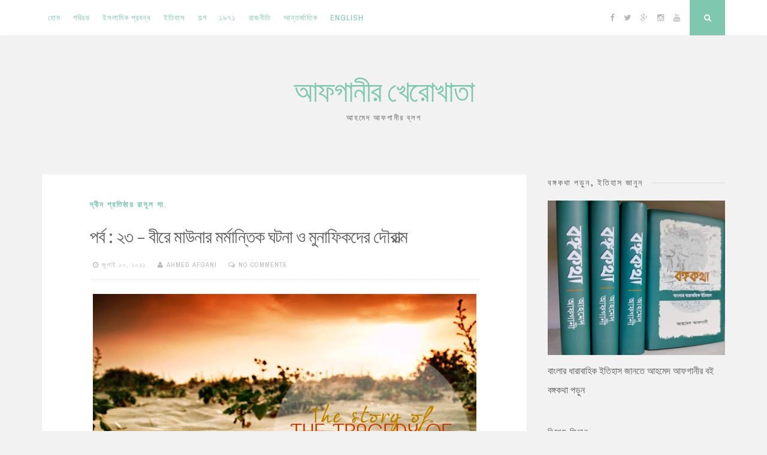

--- FILE ---
content_type: text/html; charset=UTF-8
request_url: http://www.ahmedafgani.com/2021/07/blog-post_10.html
body_size: 33220
content:
<!DOCTYPE html>
<html dir='ltr' lang='en-US' xmlns='http://www.w3.org/1999/xhtml' xmlns:b='http://www.google.com/2005/gml/b' xmlns:data='http://www.google.com/2005/gml/data' xmlns:expr='http://www.google.com/2005/gml/expr'>
<head>
<link href='https://www.blogger.com/static/v1/widgets/55013136-widget_css_bundle.css' rel='stylesheet' type='text/css'/>
<meta charset='UTF-8'/>
<meta content='width=device-width, initial-scale=1, maximum-scale=1' name='viewport'/>
<meta content='text/html; charset=UTF-8' http-equiv='Content-Type'/>
<meta content='blogger' name='generator'/>
<link href='http://www.ahmedafgani.com/favicon.ico' rel='icon' type='image/x-icon'/>
<link href='http://www.ahmedafgani.com/2021/07/blog-post_10.html' rel='canonical'/>
<link rel="alternate" type="application/atom+xml" title="আফগ&#2494;ন&#2496;র খ&#2503;র&#2507;খ&#2494;ত&#2494; - Atom" href="http://www.ahmedafgani.com/feeds/posts/default" />
<link rel="alternate" type="application/rss+xml" title="আফগ&#2494;ন&#2496;র খ&#2503;র&#2507;খ&#2494;ত&#2494; - RSS" href="http://www.ahmedafgani.com/feeds/posts/default?alt=rss" />
<link rel="service.post" type="application/atom+xml" title="আফগ&#2494;ন&#2496;র খ&#2503;র&#2507;খ&#2494;ত&#2494; - Atom" href="https://www.blogger.com/feeds/4044275245890973646/posts/default" />

<link rel="alternate" type="application/atom+xml" title="আফগ&#2494;ন&#2496;র খ&#2503;র&#2507;খ&#2494;ত&#2494; - Atom" href="http://www.ahmedafgani.com/feeds/3150873939956925752/comments/default" />
<!--Can't find substitution for tag [blog.ieCssRetrofitLinks]-->
<link href='https://blogger.googleusercontent.com/img/b/R29vZ2xl/AVvXsEjDPdVM_C8u6dB1o1t3xLT-aXZrKWObvJF1bOQhdnDeuS_nYA3ecCP7wh8GEjvuhPU5YlHm2DcUSQ6UPXGcbZe8WqHJjfGlCLsH3ZEWV0XsYa9XpG1OyXsfoIpIIviPQAqMsLPnxuEMKLc/w640-h438/unnamed+%25281%2529.jpg' rel='image_src'/>
<meta content='http://www.ahmedafgani.com/2021/07/blog-post_10.html' property='og:url'/>
<meta content='পর্ব : ২৩ - বীরে মাউনার মর্মান্তিক ঘটনা ও মুনাফিকদের দৌরাত্ম' property='og:title'/>
<meta content='আহমেদ আফগানির ব্লগ' property='og:description'/>
<meta content='https://blogger.googleusercontent.com/img/b/R29vZ2xl/AVvXsEjDPdVM_C8u6dB1o1t3xLT-aXZrKWObvJF1bOQhdnDeuS_nYA3ecCP7wh8GEjvuhPU5YlHm2DcUSQ6UPXGcbZe8WqHJjfGlCLsH3ZEWV0XsYa9XpG1OyXsfoIpIIviPQAqMsLPnxuEMKLc/w1200-h630-p-k-no-nu/unnamed+%25281%2529.jpg' property='og:image'/>
<link href='http://fonts.googleapis.com/css?family=Playfair+Display:400,700|Archivo+Narrow:400,700' rel='stylesheet' type='text/css'/>
<link href='//maxcdn.bootstrapcdn.com/font-awesome/4.3.0/css/font-awesome.min.css' rel='stylesheet'/>
<title>পর&#2509;ব : ২৩ - ব&#2496;র&#2503; ম&#2494;উন&#2494;র মর&#2509;ম&#2494;ন&#2509;ত&#2495;ক ঘটন&#2494; ও ম&#2497;ন&#2494;ফ&#2495;কদ&#2503;র দ&#2508;র&#2494;ত&#2509;ম ~ আফগ&#2494;ন&#2496;র খ&#2503;র&#2507;খ&#2494;ত&#2494;</title>
<!--[if lt IE 9]> <script type="text/javascript"> //<![CDATA[ /* HTML5 Shiv v3.7.0 | @afarkas @jdalton @jon_neal @rem | MIT/GPL2 Licensed */ (function(l,f){function m(){var a=e.elements;return"string"==typeof a?a.split(" "):a}function i(a){var b=n[a[o]];b||(b={},h++,a[o]=h,n[h]=b);return b}function p(a,b,c){b||(b=f);if(g)return b.createElement(a);c||(c=i(b));b=c.cache[a]?c.cache[a].cloneNode():r.test(a)?(c.cache[a]=c.createElem(a)).cloneNode():c.createElem(a);return b.canHaveChildren&&!s.test(a)?c.frag.appendChild(b):b}function t(a,b){if(!b.cache)b.cache={},b.createElem=a.createElement,b.createFrag=a.createDocumentFragment,b.frag=b.createFrag(); a.createElement=function(c){return!e.shivMethods?b.createElem(c):p(c,a,b)};a.createDocumentFragment=Function("h,f","return function(){var n=f.cloneNode(),c=n.createElement;h.shivMethods&&("+m().join().replace(/[\w\-]+/g,function(a){b.createElem(a);b.frag.createElement(a);return'c("'+a+'")'})+");return n}")(e,b.frag)}function q(a){a||(a=f);var b=i(a);if(e.shivCSS&&!j&&!b.hasCSS){var c,d=a;c=d.createElement("p");d=d.getElementsByTagName("head")[0]||d.documentElement;c.innerHTML="x<style>article,aside,dialog,figcaption,figure,footer,header,hgroup,main,nav,section{display:block}mark{background:#FF0;color:#000}template{display:none}</style>"; c=d.insertBefore(c.lastChild,d.firstChild);b.hasCSS=!!c}g||t(a,b);return a}var k=l.html5||{},s=/^<|^(?:button|map|select|textarea|object|iframe|option|optgroup)$/i,r=/^(?:a|b|code|div|fieldset|h1|h2|h3|h4|h5|h6|i|label|li|ol|p|q|span|strong|style|table|tbody|td|th|tr|ul)$/i,j,o="_html5shiv",h=0,n={},g;(function(){try{var a=f.createElement("a");a.innerHTML="<xyz></xyz>";j="hidden"in a;var b;if(!(b=1==a.childNodes.length)){f.createElement("a");var c=f.createDocumentFragment();b="undefined"==typeof c.cloneNode|| "undefined"==typeof c.createDocumentFragment||"undefined"==typeof c.createElement}g=b}catch(d){g=j=!0}})();var e={elements:k.elements||"abbr article aside audio bdi canvas data datalist details dialog figcaption figure footer header hgroup main mark meter nav output progress section summary template time video",version:"3.7.0",shivCSS:!1!==k.shivCSS,supportsUnknownElements:g,shivMethods:!1!==k.shivMethods,type:"default",shivDocument:q,createElement:p,createDocumentFragment:function(a,b){a||(a=f); if(g)return a.createDocumentFragment();for(var b=b||i(a),c=b.frag.cloneNode(),d=0,e=m(),h=e.length;d<h;d++)c.createElement(e[d]);return c}};l.html5=e;q(f)})(this,document); //]]> </script> <![endif]-->
<style id='page-skin-1' type='text/css'><!--
/*
-----------------------------------------------
Template Name  : Nucleare
Author         : NewBloggerThemes.com
Author URL     : http://newbloggerthemes.com/
Theme URL      : http://newbloggerthemes.com/nucleare-blogger-template/
Created Date   : Monday, April 13, 2015
License        : GNU General Public License v2 or later
This template is free for both personal and commercial use, But to satisfy the 'attribution' clause of the license, you are required to keep the footer links intact which provides due credit to its authors.
----------------------------------------------- */
body#layout ul{list-style-type:none;list-style:none}
body#layout ul li{list-style-type:none;list-style:none}
body#layout #headerbwrap {height:auto;}
body#layout #content {}
body#layout #search-fullnbt {display:none;}
/* Variable definitions
====================
*/
/* Use this with templates/template-twocol.html */
.section, .widget {
margin:0;
padding:0;
}
/*--------------------------------------------------------------
1.0 Reset
--------------------------------------------------------------*/
html, body, div, span, applet, object, iframe,
h1, h2, h3, h4, h5, h6, p, blockquote, pre,
a, abbr, acronym, address, big, cite, code,
del, dfn, em, font, ins, kbd, q, s, samp,
small, strike, strong, sub, sup, tt, var,
dl, dt, dd, ol, ul, li,
fieldset, form, label, legend,
table, caption, tbody, tfoot, thead, tr, th, td {
border: 0;
font-family: inherit;
font-size: 100%;
font-style: inherit;
font-weight: inherit;
margin: 0;
outline: 0;
padding: 0;
vertical-align: baseline;
}
html {
font-size: 62.5%; /* Corrects text resizing oddly in IE6/7 when body font-size is set using em units http://clagnut.com/blog/348/#c790 */
overflow-y: scroll; /* Keeps page centered in all browsers regardless of content height */
-webkit-text-size-adjust: 100%; /* Prevents iOS text size adjust after orientation change, without disabling user zoom */
-ms-text-size-adjust:     100%; /* www.456bereastreet.com/archive/201012/controlling_text_size_in_safari_for_ios_without_disabling_user_zoom/ */
box-sizing: border-box; /* Apply a natural box layout model to the document; see http://www.paulirish.com/2012/box-sizing-border-box-ftw/ */
}
*,
*:before,
*:after { /* Inherit box-sizing to make it easier to change the property for components that leverage other behavior; see http://css-tricks.com/inheriting-box-sizing-probably-slightly-better-best-practice/ */
box-sizing: inherit;
}
body {
background: #f2f2f2; /* Fallback for when there is no custom background color defined. */
}
article,
aside,
details,
figcaption,
figure,
footer,
header,
main,
nav,
section {
display: block;
}
ol,
ul {
list-style: none;
}
table { /* tables still need 'cellspacing="0"' in the markup */
border-collapse: separate;
border-spacing: 0;
max-width: 100%;
}
table th, table td {
border: 1px solid rgba(0,0,0,.05);
text-align: center;
padding: 5px 0;
}
table th {
background: rgba(0,0,0,.05);
}
caption,
th,
td {
font-weight: normal;
text-align: left;
}
blockquote:before,
blockquote:after,
q:before,
q:after {
content: "";
}
blockquote,
q {
quotes: "" "";
}
a:focus {
outline: thin dotted;
}
a:hover,
a:active {
outline: 0;
}
a img {
border: 0;
}
/*--------------------------------------------------------------
Typography
--------------------------------------------------------------*/
body,
button,
input,
select,
textarea {
color: #5e5e5e;
font-family: 'Archivo Narrow', sans-serif;
font-size: 16px;
font-size: 1.6rem;
line-height: 2;
text-rendering: optimizeLegibility;
}
.smallPart {
font-size: 11px;
font-size: 1.1rem;
line-height: 1.5;
letter-spacing: 1px;
text-transform: uppercase;
color: #b9b9b9;
}
.smallPart a {
color: #b9b9b9;
}
.site-infonbt {
color: #5e5e5e !important;
text-align: center;
padding-top: 15px;
}
.site-infonbt a, .site-infonbt a:hover {
color: #7fc7af !important;
}
.site-infonbt a:hover {
border-bottom: 1px dotted;
}
h1,
h2,
h3,
h4,
h5,
h6 {
clear: both;
font-weight: 400;
font-family: 'Playfair Display', serif;
}
h1 {font-size: 30px; font-size: 3.0rem; line-height: 1.5;}
h2 {font-size: 26px; font-size: 2.6rem;}
h3 {font-size: 22px; font-size: 2.2rem;}
h4 {font-size: 17px; font-size: 1.7rem;}
h5 {font-size: 15px; font-size: 1.5rem;}
h6 {font-size: 12px; font-size: 1.2rem;}
p {
margin-bottom: 1.5em;
}
b,
strong {
font-weight: bold;
}
dfn,
cite,
em,
i {
font-style: italic;
}
blockquote {
display: block;
padding: 1.5em 1.5em 1.5em 3.5em;
margin: 0 0 1.5em;
position: relative;
border-left: 5px solid #7fc7af;
border-right: 2px solid #7fc7af;
font-style: italic;
}
blockquote::before {
content: "\201C";
font-size: 60px;
line-height: 1;
font-weight: bold;
position: absolute;
left: 10px;
top: 10px;
}
address {
margin: 0 0 1.5em;
}
pre {
background: #eee;
font-family: "Courier 10 Pitch", Courier, monospace;
font-size: 15px;
font-size: 1.5rem;
line-height: 1.6;
margin-bottom: 1.6em;
max-width: 100%;
overflow: auto;
padding: 1.6em;
}
code,
kbd,
tt,
var {
font-family: Monaco, Consolas, "Andale Mono", "DejaVu Sans Mono", monospace;
font-size: 15px;
font-size: 1.5rem;
}
abbr,
acronym {
border-bottom: 1px dotted #666;
cursor: help;
}
mark,
ins {
background: #fff9c0;
text-decoration: none;
}
sup,
sub {
font-size: 75%;
height: 0;
line-height: 0;
position: relative;
vertical-align: baseline;
}
sup {
bottom: 1ex;
}
sub {
top: .5ex;
}
small {
font-size: 75%;
}
big {
font-size: 125%;
}
/*--------------------------------------------------------------
Elements
--------------------------------------------------------------*/
.spaceLeft {
padding-left: 5px;
}
.spaceRight {
padding-right: 5px;
}
.spaceLeftRight {
padding: 0 5px;
}
hr {
background-color: #ccc;
border: 0;
height: 1px;
margin-bottom: 1.5em;
}
ul,
ol {
margin: 0 0 1.5em 3em;
}
ul {
list-style: disc;
}
ol {
list-style: decimal;
}
li > ul,
li > ol {
margin-bottom: 0;
margin-left: 1.5em;
}
dt {
font-weight: bold;
}
dd {
margin: 0 1.5em 1.5em;
}
img {
height: auto; /* Make sure images are scaled correctly. */
max-width: 100%; /* Adhere to container width. */
}
figure {
margin: 0;
}
table {
margin: 0 0 1.5em;
width: 100%;
}
th {
font-weight: bold;
}
/*--------------------------------------------------------------
Forms
--------------------------------------------------------------*/
button,
input,
select,
textarea {
font-size: 100%; /* Corrects font size not being inherited in all browsers */
margin: 0; /* Addresses margins set differently in IE6/7, F3/4, S5, Chrome */
vertical-align: baseline; /* Improves appearance and consistency in all browsers */
}
button,
input[type="button"],
input[type="reset"],
input[type="submit"] {
border: 0;
border-radius: 0;
background: #7fc7af;
color: #ffffff;
padding: 1em 1.5em;
cursor: pointer; /* Improves usability and consistency of cursor style between image-type 'input' and others */
-webkit-appearance: button; /* Corrects inability to style clickable 'input' types in iOS */
font-size: 12px;
font-size: 1.2rem;
line-height: 1;
outline: none;
-o-transition: background .3s ease-in-out;
-moz-transition: background .3s ease-in-out;
-webkit-transition: background .3s ease-in-out;
transition: background .3s ease-in-out;
}
button:hover,
input[type="button"]:hover,
input[type="reset"]:hover,
input[type="submit"]:hover {
background: #b9b9b9;
}
button:focus,
input[type="button"]:focus,
input[type="reset"]:focus,
input[type="submit"]:focus,
button:active,
input[type="button"]:active,
input[type="reset"]:active,
input[type="submit"]:active {
background: #b9b9b9;
}
input[type="checkbox"],
input[type="radio"] {
padding: 0; /* Addresses excess padding in IE8/9 */
}
input[type="search"] {
-webkit-appearance: none; /* Addresses appearance set to searchfield in S5, Chrome */
box-sizing: content-box;
}
input[type="search"]::-webkit-search-decoration { /* Corrects inner padding displayed oddly in S5, Chrome on OSX */
-webkit-appearance: none;
}
input[type="text"],
input[type="email"],
input[type="url"],
input[type="password"],
input[type="search"],
textarea {
-webkit-appearance: none;
border: 1px solid rgba(0,0,0,.1);
border-radius: 0;
outline: none;
color: #b9b9b9;
background: rgba(0,0,0,.03);
-o-transition: border .3s ease-in-out;
-moz-transition: border .3s ease-in-out;
-webkit-transition: border .3s ease-in-out;
transition: border .3s ease-in-out;
-webkit-box-shadow: inset 5px 5px 10px -5px rgba(0,0,0,0.05);
-moz-box-shadow: inset 5px 5px 10px -5px rgba(0,0,0,0.05);
box-shadow: inset 5px 5px 10px -5px rgba(0,0,0,0.05);
}
input[type="text"]:focus,
input[type="email"]:focus,
input[type="url"]:focus,
input[type="password"]:focus,
input[type="search"]:focus,
textarea:focus {
color: #5e5e5e;
border: 1px solid #7fc7af;
}
input[type="text"],
input[type="email"],
input[type="url"],
input[type="password"],
input[type="search"] {
padding: 8px;
}
textarea {
overflow: auto; /* Removes default vertical scrollbar in IE6/7/8/9 */
padding-left: 8px;
vertical-align: top; /* Improves readability and alignment in all browsers */
width: 100%;
}
#search-fullnbt input[type="search"] {
background: transparent;
font-size: 125%;
line-height: 1;
border-radius: 0px;
padding: 1em 0;
width: 100%;
border: 0;
border-bottom: 1px solid rgba(0,0,0,.1);
box-shadow: none;
}
/*--------------------------------------------------------------
Navigation
--------------------------------------------------------------*/
/*--------------------------------------------------------------
Links
--------------------------------------------------------------*/
a, .entry-title a:hover, .entry-title a:focus {
color: #7fc7af;
text-decoration: none;
-o-transition: color .3s ease-in-out;
-moz-transition: color .3s ease-in-out;
-webkit-transition: color .3s ease-in-out;
transition: color .3s ease-in-out;
}
a:hover,
a:focus,
a:active,
.entry-title a {
color: #5e5e5e;
}
/*--------------------------------------------------------------
Menus
--------------------------------------------------------------*/
.theNavigationBlock {
width: 100%;
max-width: 1140px;
margin: 0 auto;
}
.main-navigation {
clear: both;
display: block;
float: left;
}
.main-navigation ul {
list-style: none;
margin: 0;
}
.main-navigation li {
float: left;
position: relative;
background: #ffffff;
}
.main-navigation ul ul li {
box-shadow: 0px 0px 2px rgba(0,0,0,.05);
}
.main-navigation li a:not(:last-child):after {
content: "\f107";
font-family: FontAwesome;
margin: 0 0 0 4px;
font-size: 10px;
}
.main-navigation ul ul li a:not(:last-child):after {
content: "\f105";
margin: 2px 0 0 4px;
float: right;
}
.main-navigation a {
display: block;
text-decoration: none;
padding: 1.5em .8em;
font-size: 13px;
font-size: 1.3rem;
line-height: 1.6;
text-transform: uppercase;
letter-spacing: 1px;
-o-transition: color .3s ease-in-out, background .3s ease-in-out;
-moz-transition: color .3s ease-in-out, background .3s ease-in-out;
-webkit-transition: color .3s ease-in-out, background .3s ease-in-out;
transition: color .3s ease-in-out, background .3s ease-in-out;
}
.main-navigation ul ul {
float: left;
position: absolute;
top: 59px;
left: auto;
z-index: 99999;
visibility:hidden;
opacity:0;
transition:visibility 0s linear 0.2s,opacity 0.2s linear, transform 0.2s linear;
-webkit-transform: translate3d(0,20px,0);
transform: translate3d(0,20px,0);
}
.main-navigation div > ul > li > ul {
padding-top: 15px;
}
.main-navigation div > ul > li > ul > li:first-child {
border-top: 2px solid #7fc7af;
}
.main-navigation div > ul > li > ul::before {
content: "";
position: absolute;
top: 10px;
left: 30px;
border-left-width: 3px;
border-left-style: solid;
border-left-color: transparent;
border-bottom-width: 5px;
border-bottom-style: solid;
border-bottom-color: #7fc7af;
}
.main-navigation div > ul > li > ul::after {
content: "";
position: absolute;
top: 10px;
left: 33px;
border-right-width: 3px;
border-right-style: solid;
border-right-color: transparent;
border-bottom-width: 5px;
border-bottom-style: solid;
border-bottom-color: #7fc7af;
}
.main-navigation ul ul ul {
left: 100%;
top: 0;
visibility:hidden;
opacity:0;
transition:visibility 0s linear 0.2s,opacity 0.2s linear, transform 0.2s linear;
-webkit-transform: translate3d(20px,0,0);
transform: translate3d(20px,0,0);
}
.main-navigation ul ul a {
width: 230px;
padding: 1em 1.5em;
}
.main-navigation ul li:hover > ul, .main-navigation ul li:focus > ul, .main-navigation ul li:active > ul, .main-navigation ul li.focus > ul {
visibility:visible;
opacity:1;
transition-delay:0s;
-webkit-transform: translate3d(0,0,0);
transform: translate3d(0,0,0);
}
.main-navigation ul ul li:hover > ul, .main-navigation ul ul li:focus > ul, .main-navigation ul ul li:active > ul, .main-navigation ul ul li.focus > ul  {
visibility:visible;
opacity:1;
transition-delay:0s;
-webkit-transform: translate3d(0,0,0);
transform: translate3d(0,0,0);
}
.main-navigation ul li:hover > a,
.main-navigation ul li.focus > a,
.main-navigation li.current-menu-item > a,
.main-navigation li.current-menu-parent > a,
.main-navigation li.current-page-ancestor > a,
.main-navigation .current_page_item > a,
.main-navigation .current_page_parent > a {
background: rgba(0,0,0,.03);
color: #5e5e5e;
}
/* Small menu */
.menu-toggle {
display: none;
}
.menu-toggle:focus, .menu-toggle:hover {
background: #7fc7af;
color: #ffffff;
}
@media screen and (max-width: 782px) {
.menu-toggle,
.main-navigation.toggled .nav-menu {
display: block;
width: 100%;
float: left;
}
.menu-toggle {
background: #ffffff;
color: #b9b9b9;
}
.main-navigation ul {
display: none;
}
}
/*--------------------------------------------------------------
Accessibility
--------------------------------------------------------------*/
/* Text meant only for screen readers */
.screen-reader-text {
clip: rect(1px, 1px, 1px, 1px);
position: absolute !important;
height: 1px;
width: 1px;
overflow: hidden;
}
.screen-reader-text:hover,
.screen-reader-text:active,
.screen-reader-text:focus {
background-color: #f1f1f1;
border-radius: 3px;
box-shadow: 0 0 2px 2px rgba(0, 0, 0, 0.6);
clip: auto !important;
color: #21759b;
display: block;
font-size: 14px;
font-size: 1.4rem;
font-weight: bold;
height: auto;
left: 5px;
line-height: normal;
padding: 15px 23px 14px;
text-decoration: none;
top: 5px;
width: auto;
z-index: 100000; /* Above WP toolbar */
}
/*--------------------------------------------------------------
Clearings
--------------------------------------------------------------*/
.clear:before,
.clear:after,
.entry-content:before,
.entry-content:after,
.site-headernbt:before,
.site-headernbt:after,
.site-contentnbt:before,
.site-contentnbt:after,
.site-footernbt:before,
.site-footernbt:after,
.entry-bottomnbt:before,
.entry-bottomnbt:after {
content: "";
display: table;
}
.clear:after,
.entry-content:after,
.site-headernbt:after,
.site-contentnbt:after,
.site-footernbt:after,
.entry-bottomnbt:after {
clear: both;
}
/*--------------------------------------------------------------
Widgets
--------------------------------------------------------------*/
.widget-areanbt .widget {
margin: 0 0 2.5em;
}
/* Make sure select elements fit in widgets */
.widget select {
max-width: 100%;
}
/* Search widget */
.widget_search .search-submitnbt {
display: none;
}
/*--------------------------------------------------------------
Content
--------------------------------------------------------------*/
.sitenbt {
max-width: 1140px;
margin: 7em auto 3em;
}
.theNavigationBar {
z-index: 9999;
position: fixed;
top: 0;
width: 100%;
left: 0;
background: #ffffff;
box-shadow: 0px 0px 2px rgba(0,0,0,.05);
}
header.site-headernbt {
margin-bottom: 4em;
}
.theNavigationSocial {
float: right;
font-size: 13px;
font-size: 1.3rem;
line-height: 1.6;
}
.theNavigationSocial a {
padding: 1.5em .5em;
display: inline-block;
color: #b9b9b9;
}
.theNavigationSocial a:hover {
color: #7fc7af;
}
.theNavigationSocial .top-searchnbt {
display: inline-block;
background: #7fc7af;
color: #ffffff;
margin-left: .5em;
width: 59px;
height: 59px;
text-align: center;
padding: 1.5em .5em;
cursor: pointer;
-o-transition: background .3s ease-in-out;
-moz-transition: background .3s ease-in-out;
-webkit-transition: background .3s ease-in-out;
transition: background .3s ease-in-out;
}
.theNavigationSocial .top-searchnbt:hover, .theNavigationSocial .top-searchnbt:focus {
background: #b9b9b9;
}
.site-titlenbt {
font-size: 50px;
letter-spacing: -2px;
}
.site-descriptionnbt {
font-size: 13px;
font-size: 1.3rem;
line-height: 1.6;
text-transform: uppercase;
letter-spacing: 2px;
}
.site-brandingnbt {
text-align: center;
}
.content-areanbt {
float: left;
width: 71%;
}
.widget-areanbt {
float: left;
width: 26%;
margin-left: 3%;
}
.entry-header, .entry-content, .entry-footernbt {
padding: 0 5em;
}
.posted-onnbt, .bylinenbt {
margin-right: 10px;
}
.floatLeft {
float: left;
}
.readMoreLink {
float: right;
background: #7fc7af;
padding: 1em 1.5em;
-o-transition: background .3s ease-in-out;
-moz-transition: background .3s ease-in-out;
-webkit-transition: background .3s ease-in-out;
transition: background .3s ease-in-out;
}
.readMoreLink a, .readMoreLink a:hover {
color: #ffffff !important;
}
.readMoreLink:hover {
background: #b9b9b9;
}
.entry-categorynbt {
padding-bottom: 1.5em;
text-transform: uppercase;
font-size: 13px;
font-size: 1.3rem;
line-height: 1.7;
letter-spacing: 2px;
font-weight: 700;
}
.entry-metanbt {
padding-top: 1.5em;
padding-bottom: 1.5em;
border-bottom: 1px dotted rgba(0,0,0,.1);
}
.entry-page-title {
padding-bottom: 1.5em;
border-bottom: 1px dotted rgba(0,0,0,.1);
}
.entry-bottomnbt {
padding-top: 1.5em;
border-top: 1px dotted rgba(0,0,0,.1);
}
.entry-header {
padding-top: 2.5em;
position: relative;
overflow: hidden;
clear: both;
}
.entry-footernbt {
padding-bottom: 2.5em;
}
.entry-title, .page-title {
letter-spacing: -1px;
}
#toTopnbt:hover {
text-decoration: none;
}
#toTopnbt {
display: none;
position: fixed;
bottom: 2em;
right: 1.5em;
width: 4rem;
height: 4rem;
line-height: 4rem;
text-decoration: none;
text-align: center;
cursor: pointer;
background: #ffffff;
box-shadow: 0px 0px 2px rgba(0,0,0,.05);
-o-transition: border .3s ease-in-out;
-moz-transition: border .3s ease-in-out;
-webkit-transition: border .3s ease-in-out;
transition: border .3s ease-in-out;
}
.edit-linknbt {
display: block;
}
figure.entry-featuredImg {
background: #7fc7af;
position: relative;
float: left;
width: 100%;
overflow: hidden;
text-align: center;
}
figure.entry-featuredImg:after {
content: "";
position: absolute;
bottom: -1em;
left: 5em;
background: #ffffff;
z-index: 99;
width: 2em;
height: 2em;
-ms-transform: rotate(45deg);
-webkit-transform: rotate(45deg);
transform: rotate(45deg);
}
figure.entry-featuredImg img {
width: 100%;
opacity: 1;
display: block;
-webkit-transition: opacity 0.35s;
transition: opacity 0.35s;
}
figure.entry-featuredImg:hover a img {
opacity: 0.7;
}
figure.entry-featuredImg figcaption {
padding: 2em;
color: #ffffff;
text-transform: uppercase;
letter-spacing: 2px;
-webkit-backface-visibility: hidden;
backface-visibility: hidden;
position: absolute;
top: 0;
left: 0;
width: 100%;
height: 100%;
}
figure.entry-featuredImg figcaption::before,
figure.entry-featuredImg figcaption::after {
position: absolute;
top: 2em;
right: 2em;
bottom: 2em;
left: 2em;
content: '';
opacity: 0;
-webkit-transition: opacity 0.35s, -webkit-transform 0.35s;
transition: opacity 0.35s, transform 0.35s;
}
figure.entry-featuredImg figcaption::before {
border-top: 1px solid #ffffff;
border-bottom: 1px solid #ffffff;
-webkit-transform: scale(0,1);
transform: scale(0,1);
}
figure.entry-featuredImg figcaption::after {
border-right: 1px solid #ffffff;
border-left: 1px solid #ffffff;
-webkit-transform: scale(1,0);
transform: scale(1,0);
}
figure.entry-featuredImg p {
padding: 0;
margin: 0;
position: absolute;
font-size: 50px;
margin-left: -22px;
margin-top: -45px;
width: 44px;
height: 90px;
top: 50%;
left: 50%;
color: #ffffff;
opacity: 0;
-webkit-transition: opacity 0.35s, -webkit-transform 0.35s;
transition: opacity 0.35s, transform 0.35s;
-webkit-transform: translate3d(0,20px,0);
transform: translate3d(0,20px,0);
}
figure.entry-featuredImg:hover figcaption::before,
figure.entry-featuredImg:hover figcaption::after {
opacity: 1;
-webkit-transform: scale(1);
transform: scale(1);
}
figure.entry-featuredImg:hover p {
opacity: 1;
-webkit-transform: translate3d(0,0,0);
transform: translate3d(0,0,0);
}
#search-fullnbt {
background: rgba(255,255,255,0.9);
position: fixed;
width: 100%;
height: 100%;
left: 0;
top: 0;
z-index: 99999;
display: none;
}
.search-containernbt {
position: relative;
top: 47%;
width: 100%;
max-width: 930px;
padding: 0 1.5em;
margin: 0 auto;
}
#close-search {
display: inline-block;
cursor: pointer;
float: right;
padding-top: .5em;
}
/*--------------------------------------------------------------
Posts and pages
--------------------------------------------------------------*/
.hentry {
margin: 0 0 2.5em;
padding-bottom: 1.8em;
background: #ffffff;
-webkit-box-shadow: 0px 0px 2px rgba(0,0,0,.05);
-moz-box-shadow: 0px 0px 2px rgba(0,0,0,.05);
box-shadow: 0px 0px 2px rgba(0,0,0,.05);
}
.entry-content {
margin: 1.5em 0 0;
}
/*--------------------------------------------------------------
Asides
--------------------------------------------------------------*/
.widget-areanbt .widget ul {
margin: 0;
padding: 0;
list-style-type: none;
}
.widget-areanbt .widget ul li {
border-bottom: 1px dotted rgba(0,0,0,.1);
padding: 0.7em 0;
}
.widget-areanbt .widget ul li:last-child {
border-bottom: 0px;
}
.widget-areanbt .widget ul li ul.sub-menu, .widget-areanbt .widget ul li ul.children {
padding-left: 5%;
}
.widget-areanbt .widget ul li ul.sub-menu li, .widget-areanbt .widget ul li ul.children li {
padding-top: 1em;
}
.widget-titlenbt {
overflow: hidden;
letter-spacing: 2px;
text-transform: uppercase;
margin-bottom: 1em;
}
.widget-titlenbt h2 {
font-size: 14px;
font-size: 1.4rem;
}
.widget-titlenbt h3 {
font-size: 14px;
font-size: 1.4rem;
}
.widget-titlenbt span {
position: relative;
display: inline-block;
}
.widget-titlenbt span:after {
content: "";
position: absolute;
top: 50%;
border-bottom: 1px solid;
border-color: rgba(0,0,0,.1);
width: 319px;
margin: 0px 15px;
}
/*--------------------------------------------------------------
12.0 Media
--------------------------------------------------------------*/
/* Make sure embeds and iframes fit their containers */
embed,
iframe,
object {
max-width: 100%;
}
@media all and (max-width: 1140px) {
.sitenbt {
padding: 0 1em;
}
}
@media all and (max-width: 985px) {
.content-areanbt {
float: left;
width: 100%;
}
.widget-areanbt {
float: left;
width: 100%;
margin-left: 0;
}
#secondarynbt {
margin-top: 1.5em;
-webkit-column-count: 2;
-webkit-column-gap: 15px;
-moz-column-count: 2;
-moz-column-gap: 15px;
column-count: 2;
column-gap: 15px;
}
#secondarynbt .widget {
-webkit-column-break-inside: avoid;
-moz-column-break-inside: avoid;
column-break-inside: avoid;
padding: 0 0.75em;
}
}
@media all and (max-width: 782px) {
.theNavigationBar {
position: absolute;
}
.theNavigationSocial {
position: absolute;
right: 0;
top: 0;
}
.theNavigationSocial .top-searchnbt {
margin-left: .2em;
}
.menu-toggle, .theNavigationSocial .top-searchnbt {
width: 50px;
height: 50px;
}
.theNavigationSocial a, .menu-toggle, .theNavigationSocial .top-searchnbt {
padding: 1.2em .2em;
}
.main-navigation {
float: none;
}
.main-navigation a {
border-bottom: 1px solid rgba(0,0,0,.05);
}
.main-navigation li {
width: 100%;
}
.main-navigation ul ul, .main-navigation ul ul ul {
float: none;
position: relative;
top: 0;
left: 0;
visibility: visible;
opacity: 1;
display: block;
-webkit-transform: translate3d(0,0,0);
transform: translate3d(0,0,0);
padding-left: 5%;
}
.main-navigation div > ul > li > ul {
padding-top: 0;
}
.main-navigation div > ul > li > ul > li:first-child {
border-top: 0 !important;
}
.main-navigation div > ul > li > ul::before, .main-navigation div > ul > li > ul::after, .main-navigation li a:not(:last-child):after, .main-navigation ul ul li a:not(:last-child):after {
display: none;
}
.main-navigation ul ul a {
width: 100%;
padding: 1.5em .8em;
}
}
@media all and (max-width: 767px) {
#secondarynbt {
-webkit-column-count: auto;
-webkit-column-gap: initial;
-moz-column-count: auto;
-moz-column-gap: initial;
column-count: auto;
column-gap: initial;
}
#secondarynbt .widget {
-webkit-column-break-inside: initial;
-moz-column-break-inside: initial;
column-break-inside: initial;
padding: 0;
}
.widget-titlenbt span:after {
width: 700px;
}
.entry-header, .entry-content, .entry-footernbt {
padding: 0 2.5em;
}
.entry-header {
padding-top: 2.5em;
}
.entry-footernbt {
padding-bottom: 1.25em;
}
figure.entry-featuredImg:after {
left: 2.5em;
}
h1 {font-size: 23px; font-size: 2.3rem;}
h2 {font-size: 20px; font-size: 2.0rem;}
h3 {font-size: 17px; font-size: 1.7rem;}
h4 {font-size: 15px; font-size: 1.5rem;}
h5 {font-size: 12px; font-size: 1.2rem;}
h6 {font-size: 10px; font-size: 1.0rem;}
figure.entry-featuredImg:after {
bottom: -.5em;
width: 1em;
height: 1em;
}
.sitenbt {
margin: 5em auto 3em;
}
header.site-headernbt {
margin-bottom: 2em;
}
.site-titlenbt {
font-size: 30px;
letter-spacing: -1px;
}
.sticky .entry-header:before {
font-size: 25px;
}
}
@media all and (max-width: 579px) {
.sitenbt, #secondarynbt {
padding: 0 0.5em;
}
.entry-header, .entry-content, .entry-footernbt {
padding: 0 1em;
}
.entry-header {
padding-top: 1.5em;
}
.entry-footernbt {
padding-bottom: 0.8em;
}
figure.entry-featuredImg:after {
left: 1em;
}
.entry-metanbt > span {
display: block !important;
margin-bottom: 0.3em;
}
.widget-titlenbt span:after {
width: 400px;
}
}
h2.date-header {
margin: 10px 0px;
display: none;
}
.main .widget {
margin: 0 0 5px;
padding: 0 0 2px;
}
.main .Blog {
border-bottom-width: 0;
}
#header .description {
}
/* Comments----------------------------------------------- */
#comments {
padding:20px;
margin-bottom:20px;
background: #ffffff;
-webkit-box-shadow: 0px 0px 2px rgba(0,0,0,.05);
-moz-box-shadow: 0px 0px 2px rgba(0,0,0,.05);
box-shadow: 0px 0px 2px rgba(0,0,0,.05);
}
#comments h4 {
font-size:22px;
margin-bottom:10px;
}
#comments ol {
margin-left: 0;
}
.deleted-comment {
font-style: italic;
color: gray;
}
#blog-pager-newer-link {
float: left;
}
#blog-pager-older-link {
float: right;
}
#blog-pager {
text-align: center;
padding:5px;
margin:10px 0;
}
.feed-links {
clear: both;
}
.comment-form {
}
#navbar-iframe {
height: 0;
visibility: hidden;
display: none;
}
.author-profile {
background: #f6f6f6;
border: 1px solid #eee;
margin: 10px 0 10px 0;
padding: 8px;
overflow: hidden;
}
.author-profile img {
border: 1px solid #ddd;
float: left;
margin-right: 10px;
}
.post-iconspbt {
margin: 5px 0 0 0;
padding: 0px 20px;
}
.post-locationpbt {
margin: 5px 0;
padding: 0px 20px;
}
.related-postbwrap {
margin: 10px auto 0;
padding: 10px 20px;
}
.related-postbwrap h4 {
font-weight: bold;
margin: 10px 0;
}
.related-post-style-2,.related-post-style-2 li {
list-style: none;
margin: 0;
padding: 0;
}
.related-post-style-2 li {
border-top: 0px solid #eee;
overflow: hidden;
padding: 10px 0px;
}
.related-post-style-2 li:first-child {
border-top: none;
}
.related-post-style-2 .related-post-item-thumbnail {
width: 80px;
height: 80px;
max-width: none;
max-height: none;
background-color: transparent;
border: none;
float: left;
margin: 2px 10px 0 0;
padding: 0;
}
.related-post-style-2 .related-post-item-title {
font-weight: normal;
font-size: 100%;
}
.related-post-style-2 .related-post-item-summary {
display: block;
}
.pbtsharethisbutt {
overflow: hidden;
padding: 10px 0 5px;
margin: 0;
}
.pbtsharethisbutt ul {
list-style: none;
list-style-type: none;
margin: 0;
padding: 0;
}
.pbtsharethisbutt ul li {
float: left;
margin: 0;
padding: 0;
}
.pbtsharethisbutt ul li a {
padding: 0 10px;
display: inline-block;
}
.pbtsharethisbutt ul li a:hover {
}
.separator a[style="margin-left: 1em; margin-right: 1em;"] {margin-left: auto!important;margin-right: auto!important;}
.separator a[style="clear: left; float: left; margin-bottom: 1em; margin-right: 1em;"] {clear: none !important; float: none !important; margin-bottom: 0em !important; margin-right: 0em !important;}
.separator a[style="clear: left; float: left; margin-bottom: 1em; margin-right: 1em;"] img {float: left !important; margin: 0px 10px 10px 0px;}
.separator a[style="clear: right; float: right; margin-bottom: 1em; margin-left: 1em;"] {clear: none !important; float: none !important; margin-bottom: 0em !important; margin-left: 0em !important;}
.separator a[style="clear: right; float: right; margin-bottom: 1em; margin-left: 1em;"] img {float: right !important; margin: 0px 0px 10px 10px;}
.PopularPosts .widget-content ul li {
padding:6px 0px;
}
.reaction-buttons table{
border:none;
margin-bottom:5px;
}
.reaction-buttons table, .reaction-buttons td{
border:none !important;
}
.pbtthumbimg {
float:left;
margin:0px 10px 5px 0px;
padding:4px;
border:0px solid #eee;
background:none;
width:200px;
height:auto;
}
.CSS_LIGHTBOX {
z-index: 10000 !important;
}

--></style>
<script src='https://ajax.googleapis.com/ajax/libs/jquery/1.11.2/jquery.min.js' type='text/javascript'></script>
<script type='text/javascript'>
//<![CDATA[

/*! jQuery Migrate v1.2.1 | (c) 2005, 2013 jQuery Foundation, Inc. and other contributors | jquery.org/license */
jQuery.migrateMute===void 0&&(jQuery.migrateMute=!0),function(e,t,n){function r(n){var r=t.console;i[n]||(i[n]=!0,e.migrateWarnings.push(n),r&&r.warn&&!e.migrateMute&&(r.warn("JQMIGRATE: "+n),e.migrateTrace&&r.trace&&r.trace()))}function a(t,a,i,o){if(Object.defineProperty)try{return Object.defineProperty(t,a,{configurable:!0,enumerable:!0,get:function(){return r(o),i},set:function(e){r(o),i=e}}),n}catch(s){}e._definePropertyBroken=!0,t[a]=i}var i={};e.migrateWarnings=[],!e.migrateMute&&t.console&&t.console.log&&t.console.log("JQMIGRATE: Logging is active"),e.migrateTrace===n&&(e.migrateTrace=!0),e.migrateReset=function(){i={},e.migrateWarnings.length=0},"BackCompat"===document.compatMode&&r("jQuery is not compatible with Quirks Mode");var o=e("<input/>",{size:1}).attr("size")&&e.attrFn,s=e.attr,u=e.attrHooks.value&&e.attrHooks.value.get||function(){return null},c=e.attrHooks.value&&e.attrHooks.value.set||function(){return n},l=/^(?:input|button)$/i,d=/^[238]$/,p=/^(?:autofocus|autoplay|async|checked|controls|defer|disabled|hidden|loop|multiple|open|readonly|required|scoped|selected)$/i,f=/^(?:checked|selected)$/i;a(e,"attrFn",o||{},"jQuery.attrFn is deprecated"),e.attr=function(t,a,i,u){var c=a.toLowerCase(),g=t&&t.nodeType;return u&&(4>s.length&&r("jQuery.fn.attr( props, pass ) is deprecated"),t&&!d.test(g)&&(o?a in o:e.isFunction(e.fn[a])))?e(t)[a](i):("type"===a&&i!==n&&l.test(t.nodeName)&&t.parentNode&&r("Can't change the 'type' of an input or button in IE 6/7/8"),!e.attrHooks[c]&&p.test(c)&&(e.attrHooks[c]={get:function(t,r){var a,i=e.prop(t,r);return i===!0||"boolean"!=typeof i&&(a=t.getAttributeNode(r))&&a.nodeValue!==!1?r.toLowerCase():n},set:function(t,n,r){var a;return n===!1?e.removeAttr(t,r):(a=e.propFix[r]||r,a in t&&(t[a]=!0),t.setAttribute(r,r.toLowerCase())),r}},f.test(c)&&r("jQuery.fn.attr('"+c+"') may use property instead of attribute")),s.call(e,t,a,i))},e.attrHooks.value={get:function(e,t){var n=(e.nodeName||"").toLowerCase();return"button"===n?u.apply(this,arguments):("input"!==n&&"option"!==n&&r("jQuery.fn.attr('value') no longer gets properties"),t in e?e.value:null)},set:function(e,t){var a=(e.nodeName||"").toLowerCase();return"button"===a?c.apply(this,arguments):("input"!==a&&"option"!==a&&r("jQuery.fn.attr('value', val) no longer sets properties"),e.value=t,n)}};var g,h,v=e.fn.init,m=e.parseJSON,y=/^([^<]*)(<[\w\W]+>)([^>]*)$/;e.fn.init=function(t,n,a){var i;return t&&"string"==typeof t&&!e.isPlainObject(n)&&(i=y.exec(e.trim(t)))&&i[0]&&("<"!==t.charAt(0)&&r("$(html) HTML strings must start with '<' character"),i[3]&&r("$(html) HTML text after last tag is ignored"),"#"===i[0].charAt(0)&&(r("HTML string cannot start with a '#' character"),e.error("JQMIGRATE: Invalid selector string (XSS)")),n&&n.context&&(n=n.context),e.parseHTML)?v.call(this,e.parseHTML(i[2],n,!0),n,a):v.apply(this,arguments)},e.fn.init.prototype=e.fn,e.parseJSON=function(e){return e||null===e?m.apply(this,arguments):(r("jQuery.parseJSON requires a valid JSON string"),null)},e.uaMatch=function(e){e=e.toLowerCase();var t=/(chrome)[ \/]([\w.]+)/.exec(e)||/(webkit)[ \/]([\w.]+)/.exec(e)||/(opera)(?:.*version|)[ \/]([\w.]+)/.exec(e)||/(msie) ([\w.]+)/.exec(e)||0>e.indexOf("compatible")&&/(mozilla)(?:.*? rv:([\w.]+)|)/.exec(e)||[];return{browser:t[1]||"",version:t[2]||"0"}},e.browser||(g=e.uaMatch(navigator.userAgent),h={},g.browser&&(h[g.browser]=!0,h.version=g.version),h.chrome?h.webkit=!0:h.webkit&&(h.safari=!0),e.browser=h),a(e,"browser",e.browser,"jQuery.browser is deprecated"),e.sub=function(){function t(e,n){return new t.fn.init(e,n)}e.extend(!0,t,this),t.superclass=this,t.fn=t.prototype=this(),t.fn.constructor=t,t.sub=this.sub,t.fn.init=function(r,a){return a&&a instanceof e&&!(a instanceof t)&&(a=t(a)),e.fn.init.call(this,r,a,n)},t.fn.init.prototype=t.fn;var n=t(document);return r("jQuery.sub() is deprecated"),t},e.ajaxSetup({converters:{"text json":e.parseJSON}});var b=e.fn.data;e.fn.data=function(t){var a,i,o=this[0];return!o||"events"!==t||1!==arguments.length||(a=e.data(o,t),i=e._data(o,t),a!==n&&a!==i||i===n)?b.apply(this,arguments):(r("Use of jQuery.fn.data('events') is deprecated"),i)};var j=/\/(java|ecma)script/i,w=e.fn.andSelf||e.fn.addBack;e.fn.andSelf=function(){return r("jQuery.fn.andSelf() replaced by jQuery.fn.addBack()"),w.apply(this,arguments)},e.clean||(e.clean=function(t,a,i,o){a=a||document,a=!a.nodeType&&a[0]||a,a=a.ownerDocument||a,r("jQuery.clean() is deprecated");var s,u,c,l,d=[];if(e.merge(d,e.buildFragment(t,a).childNodes),i)for(c=function(e){return!e.type||j.test(e.type)?o?o.push(e.parentNode?e.parentNode.removeChild(e):e):i.appendChild(e):n},s=0;null!=(u=d[s]);s++)e.nodeName(u,"script")&&c(u)||(i.appendChild(u),u.getElementsByTagName!==n&&(l=e.grep(e.merge([],u.getElementsByTagName("script")),c),d.splice.apply(d,[s+1,0].concat(l)),s+=l.length));return d});var Q=e.event.add,x=e.event.remove,k=e.event.trigger,N=e.fn.toggle,T=e.fn.live,M=e.fn.die,S="ajaxStart|ajaxStop|ajaxSend|ajaxComplete|ajaxError|ajaxSuccess",C=RegExp("\\b(?:"+S+")\\b"),H=/(?:^|\s)hover(\.\S+|)\b/,A=function(t){return"string"!=typeof t||e.event.special.hover?t:(H.test(t)&&r("'hover' pseudo-event is deprecated, use 'mouseenter mouseleave'"),t&&t.replace(H,"mouseenter$1 mouseleave$1"))};e.event.props&&"attrChange"!==e.event.props[0]&&e.event.props.unshift("attrChange","attrName","relatedNode","srcElement"),e.event.dispatch&&a(e.event,"handle",e.event.dispatch,"jQuery.event.handle is undocumented and deprecated"),e.event.add=function(e,t,n,a,i){e!==document&&C.test(t)&&r("AJAX events should be attached to document: "+t),Q.call(this,e,A(t||""),n,a,i)},e.event.remove=function(e,t,n,r,a){x.call(this,e,A(t)||"",n,r,a)},e.fn.error=function(){var e=Array.prototype.slice.call(arguments,0);return r("jQuery.fn.error() is deprecated"),e.splice(0,0,"error"),arguments.length?this.bind.apply(this,e):(this.triggerHandler.apply(this,e),this)},e.fn.toggle=function(t,n){if(!e.isFunction(t)||!e.isFunction(n))return N.apply(this,arguments);r("jQuery.fn.toggle(handler, handler...) is deprecated");var a=arguments,i=t.guid||e.guid++,o=0,s=function(n){var r=(e._data(this,"lastToggle"+t.guid)||0)%o;return e._data(this,"lastToggle"+t.guid,r+1),n.preventDefault(),a[r].apply(this,arguments)||!1};for(s.guid=i;a.length>o;)a[o++].guid=i;return this.click(s)},e.fn.live=function(t,n,a){return r("jQuery.fn.live() is deprecated"),T?T.apply(this,arguments):(e(this.context).on(t,this.selector,n,a),this)},e.fn.die=function(t,n){return r("jQuery.fn.die() is deprecated"),M?M.apply(this,arguments):(e(this.context).off(t,this.selector||"**",n),this)},e.event.trigger=function(e,t,n,a){return n||C.test(e)||r("Global events are undocumented and deprecated"),k.call(this,e,t,n||document,a)},e.each(S.split("|"),function(t,n){e.event.special[n]={setup:function(){var t=this;return t!==document&&(e.event.add(document,n+"."+e.guid,function(){e.event.trigger(n,null,t,!0)}),e._data(this,n,e.guid++)),!1},teardown:function(){return this!==document&&e.event.remove(document,n+"."+e._data(this,n)),!1}}})}(jQuery,window);

//]]>
</script>
<script type='text/javascript'>
//<![CDATA[

function showrecentcomments(json){for(var i=0;i<a_rc;i++){var b_rc=json.feed.entry[i];var c_rc;if(i==json.feed.entry.length)break;for(var k=0;k<b_rc.link.length;k++){if(b_rc.link[k].rel=='alternate'){c_rc=b_rc.link[k].href;break;}}c_rc=c_rc.replace("#","#comment-");var d_rc=c_rc.split("#");d_rc=d_rc[0];var e_rc=d_rc.split("/");e_rc=e_rc[5];e_rc=e_rc.split(".html");e_rc=e_rc[0];var f_rc=e_rc.replace(/-/g," ");f_rc=f_rc.link(d_rc);var g_rc=b_rc.published.$t;var h_rc=g_rc.substring(0,4);var i_rc=g_rc.substring(5,7);var j_rc=g_rc.substring(8,10);var k_rc=new Array();k_rc[1]="Jan";k_rc[2]="Feb";k_rc[3]="Mar";k_rc[4]="Apr";k_rc[5]="May";k_rc[6]="Jun";k_rc[7]="Jul";k_rc[8]="Aug";k_rc[9]="Sep";k_rc[10]="Oct";k_rc[11]="Nov";k_rc[12]="Dec";if("content" in b_rc){var l_rc=b_rc.content.$t;}else if("summary" in b_rc){var l_rc=b_rc.summary.$t;}else var l_rc="";var re=/<\S[^>]*>/g;l_rc=l_rc.replace(re,"");if(m_rc==true)document.write('On '+k_rc[parseInt(i_rc,10)]+' '+j_rc+' ');document.write('<a href="'+c_rc+'">'+b_rc.author[0].name.$t+'</a> commented');if(n_rc==true)document.write(' on '+f_rc);document.write(': ');if(l_rc.length<o_rc){document.write('<i>&#8220;');document.write(l_rc);document.write('&#8221;</i><br/><br/>');}else{document.write('<i>&#8220;');l_rc=l_rc.substring(0,o_rc);var p_rc=l_rc.lastIndexOf(" ");l_rc=l_rc.substring(0,p_rc);document.write(l_rc+'&hellip;&#8221;</i>');document.write('<br/><br/>');}}}

function rp(json){document.write('<ul>');for(var i=0;i<numposts;i++){document.write('<li>');var entry=json.feed.entry[i];var posttitle=entry.title.$t;var posturl;if(i==json.feed.entry.length)break;for(var k=0;k<entry.link.length;k++){if(entry.link[k].rel=='alternate'){posturl=entry.link[k].href;break}}posttitle=posttitle.link(posturl);var readmorelink="(more)";readmorelink=readmorelink.link(posturl);var postdate=entry.published.$t;var cdyear=postdate.substring(0,4);var cdmonth=postdate.substring(5,7);var cdday=postdate.substring(8,10);var monthnames=new Array();monthnames[1]="Jan";monthnames[2]="Feb";monthnames[3]="Mar";monthnames[4]="Apr";monthnames[5]="May";monthnames[6]="Jun";monthnames[7]="Jul";monthnames[8]="Aug";monthnames[9]="Sep";monthnames[10]="Oct";monthnames[11]="Nov";monthnames[12]="Dec";if("content"in entry){var postcontent=entry.content.$t}else if("summary"in entry){var postcontent=entry.summary.$t}else var postcontent="";var re=/<\S[^>]*>/g;postcontent=postcontent.replace(re,"");document.write(posttitle);if(showpostdate==true)document.write(' - '+monthnames[parseInt(cdmonth,10)]+' '+cdday);if(showpostsummary==true){if(postcontent.length<numchars){document.write(postcontent)}else{postcontent=postcontent.substring(0,numchars);var quoteEnd=postcontent.lastIndexOf(" ");postcontent=postcontent.substring(0,quoteEnd);document.write(postcontent+'...'+readmorelink)}}document.write('</li>')}document.write('</ul>')}

//]]>
</script>
<script type='text/javascript'>
summary_noimg = 400;
summary_img = 300;
img_thumb_height = 150;
img_thumb_width = 200; 
</script>
<script type='text/javascript'>
//<![CDATA[

function removeHtmlTag(strx,chop){ 
	if(strx.indexOf("<")!=-1)
	{
		var s = strx.split("<"); 
		for(var i=0;i<s.length;i++){ 
			if(s[i].indexOf(">")!=-1){ 
				s[i] = s[i].substring(s[i].indexOf(">")+1,s[i].length); 
			} 
		} 
		strx =  s.join(""); 
	}
	chop = (chop < strx.length-1) ? chop : strx.length-2; 
	while(strx.charAt(chop-1)!=' ' && strx.indexOf(' ',chop)!=-1) chop++; 
	strx = strx.substring(0,chop-1); 
	return strx+'...'; 
}

function createSummaryAndThumb(pID){
	var div = document.getElementById(pID);
	var imgtag = "";
	var img = div.getElementsByTagName("img");
	var summ = summary_noimg;
	if(img.length>=1) {	
		imgtag = '<img src="'+img[0].src+'" class="pbtthumbimg"/>';
		summ = summary_img;
	}
	
	var summary = imgtag + '<div>' + removeHtmlTag(div.innerHTML,summ) + '</div>';
	div.innerHTML = summary;
}

//]]>
</script>
<script type='text/javascript'>
//<![CDATA[

jQuery(document).ready(function($) {
  $( ".widget-areanbt .widget h2" ).wrap( "<div class='widget-titlenbt'/>" );
  $( ".widget-areanbt .widget h3" ).wrap( "<div class='widget-titlenbt'/>" );
  $( ".widget-areanbt .widget h2" ).wrapInner( "<span/>" );
  $( ".widget-areanbt .widget h3" ).wrapInner( "<span/>" );
});

//]]>
</script>
<link href='https://www.blogger.com/dyn-css/authorization.css?targetBlogID=4044275245890973646&amp;zx=99970db3-1f69-4cd8-9410-562d751206cc' media='none' onload='if(media!=&#39;all&#39;)media=&#39;all&#39;' rel='stylesheet'/><noscript><link href='https://www.blogger.com/dyn-css/authorization.css?targetBlogID=4044275245890973646&amp;zx=99970db3-1f69-4cd8-9410-562d751206cc' rel='stylesheet'/></noscript>
<meta name='google-adsense-platform-account' content='ca-host-pub-1556223355139109'/>
<meta name='google-adsense-platform-domain' content='blogspot.com'/>

<script async src="https://pagead2.googlesyndication.com/pagead/js/adsbygoogle.js?client=ca-pub-8712338571420944&host=ca-host-pub-1556223355139109" crossorigin="anonymous"></script>

<!-- data-ad-client=ca-pub-8712338571420944 -->

</head>
<body>
<div class='sitenbt'>
<a class='skip-link screen-reader-text' href='#contentnbt'>Skip to content</a>
<div class='theNavigationBar'>
<div class='theNavigationBlock'>
<nav class='main-navigation' id='site-navigation' role='navigation'>
<button aria-controls='menu' aria-expanded='false' class='menu-toggle'><i class='fa fa-bars'></i></button>
<!-- Pages-based menu added by BTemplates.com -->
<div class='menu-nbt-menu-container'><div>
<!-- Pages -->
<div class='section' id='pagesmenuwidget'><div class='widget PageList' data-version='1' id='PageList9'>
<div>
<ul class='menunbt'>
<li><a href='http://www.ahmedafgani.com/'>হ&#2507;ম</a></li>
<li><a href='http://www.ahmedafgani.com/p/blog-page.html'>পর&#2495;চয়</a></li>
<li><a href='http://www.ahmedafgani.com/search/label/%E0%A6%87%E0%A6%B8%E0%A6%B2%E0%A6%BE%E0%A6%AE%E0%A6%BF%E0%A6%95%20%E0%A6%AA%E0%A7%8D%E0%A6%B0%E0%A6%AC%E0%A6%A8%E0%A7%8D%E0%A6%A7'>ইসল&#2494;ম&#2495;ক প&#2509;রবন&#2509;ধ </a></li>
<li><a href='http://www.ahmedafgani.com/search/label/%E0%A6%87%E0%A6%A4%E0%A6%BF%E0%A6%B9%E0%A6%BE%E0%A6%B8'>ইত&#2495;হ&#2494;স </a></li>
<li><a href='http://www.ahmedafgani.com/search/label/গল্প'>গল&#2509;প </a></li>
<li><a href='http://www.ahmedafgani.com/search/label/%E0%A7%A7%E0%A7%AF%E0%A7%AD%E0%A7%A7'>১৯৭১</a></li>
<li><a href='http://www.ahmedafgani.com/search/label/%E0%A6%B0%E0%A6%BE%E0%A6%9C%E0%A6%A8%E0%A7%80%E0%A6%A4%E0%A6%BF'>র&#2494;জন&#2496;ত&#2495; </a></li>
<li><a href='http://www.ahmedafgani.com/search/label/%E0%A6%86%E0%A6%A8%E0%A7%8D%E0%A6%A4%E0%A6%B0%E0%A7%8D%E0%A6%9C%E0%A6%BE%E0%A6%A4%E0%A6%BF%E0%A6%95'>আন&#2509;তর&#2509;জ&#2494;ত&#2495;ক </a></li>
<li><a href='https://engafgani.blogspot.com/'>English</a></li>
</ul>
<div class='clear'></div>
</div>
</div></div>
<!-- /Pages -->
</div></div>
</nav><!-- #site-navigation -->
<div class='theNavigationSocial'>
<a href='https://www.facebook.com/ahmedafgani24' title='Facebook'><i class='fa fa-facebook'><span class='screen-reader-text'>Facebook</span></i></a>
<a href='https://twitter.com/ahmed_afgani' title='Twitter'><i class='fa fa-twitter'><span class='screen-reader-text'>Twitter</span></i></a>
<a href='https://plus.google.com/u/0/+ahmedafgani' title='Google Plus'><i class='fa fa-google-plus'><span class='screen-reader-text'>Google Plus</span></i></a>
<a href='https://instagram.com/ahmedafgani/' title='Instagram'><i class='fa fa-instagram'><span class='screen-reader-text'>Instagram</span></i></a>
<a href='https://www.youtube.com/user/afgany007' title='YouTube'><i class='fa fa-youtube'><span class='screen-reader-text'>YouTube</span></i></a>
<div class='top-searchnbt' id='open-searchnbt'><i class='fa fa-search'><span class='screen-reader-text'>Search</span></i></div>
</div>
</div>
</div>
<!-- Start: Search Form -->
<div id='search-fullnbt'>
<div class='search-containernbt'>
<form action='http://www.ahmedafgani.com/search/' id='search-formnbt' method='get' role='search'>
<label>
<span class='screen-reader-text'>Search for:</span>
<input id='search-fieldnbt' name='q' placeholder='Type here and hit enter...' type='search'/>
</label>
</form>
<span><a id='close-search'><i class='fa fa-close spaceRight'></i>Close</a></span>
</div>
</div>
<!-- End: Search Form -->
<header class='site-headernbt' id='mastheadnbt' role='banner'>
<div class='site-brandingnbt'>
<div class='headersec section' id='headersec'><div class='widget Header' data-version='1' id='Header1'>
<div id='header-inner'>
<div class='titlewrapper'>
<h1 class='site-titlenbt'>
<a href='http://www.ahmedafgani.com/'>আফগ&#2494;ন&#2496;র খ&#2503;র&#2507;খ&#2494;ত&#2494;</a>
</h1>
</div>
<p class='site-descriptionnbt'>আহম&#2503;দ আফগ&#2494;ন&#2496;র ব&#2509;লগ </p>
</div>
</div></div>
</div><!-- .site-branding -->
</header><!-- #masthead -->
<div class='site-contentnbt' id='contentnbt'>
<div class='content-areanbt' id='primarynbt'>
<div class='site-mainnbt' id='mainnbt' role='main'>
<div class='mainblogsec section' id='mainblogsec'><div class='widget Blog' data-version='1' id='Blog1'>
<div class='blog-posts hfeed'>
<!--Can't find substitution for tag [defaultAdStart]-->

          <div class="date-outer">
        
<h2 class='date-header'><span>১০ জ&#2497;ল, ২০২১</span></h2>

          <div class="date-posts">
        
<div class='post-outer'>
<article class='post hentry' itemprop='blogPost' itemscope='itemscope' itemtype='http://schema.org/BlogPosting'>
<meta content='https://blogger.googleusercontent.com/img/b/R29vZ2xl/AVvXsEjDPdVM_C8u6dB1o1t3xLT-aXZrKWObvJF1bOQhdnDeuS_nYA3ecCP7wh8GEjvuhPU5YlHm2DcUSQ6UPXGcbZe8WqHJjfGlCLsH3ZEWV0XsYa9XpG1OyXsfoIpIIviPQAqMsLPnxuEMKLc/w640-h438/unnamed+%25281%2529.jpg' itemprop='image'/>
<a name='3150873939956925752'></a>
<header class='entry-header'>
<div class='entry-categorynbt'>
<span class='cat-linksnbt'><a href='http://www.ahmedafgani.com/search/label/%E0%A6%A6%E0%A7%8D%E0%A6%AC%E0%A7%80%E0%A6%A8%20%E0%A6%AA%E0%A7%8D%E0%A6%B0%E0%A6%A4%E0%A6%BF%E0%A6%B7%E0%A7%8D%E0%A6%A0%E0%A6%BE%E0%A7%9F%20%E0%A6%B0%E0%A6%BE%E0%A6%B8%E0%A7%82%E0%A6%B2%20%E0%A6%B8%E0%A6%BE.' rel='tag'>দ&#2509;ব&#2496;ন প&#2509;রত&#2495;ষ&#2509;ঠ&#2494;য় র&#2494;স&#2498;ল স&#2494;.</a></span>
</div>
<h1 class='post-title entry-title' itemprop='name'>
<a href='http://www.ahmedafgani.com/2021/07/blog-post_10.html'>পর&#2509;ব : ২৩ - ব&#2496;র&#2503; ম&#2494;উন&#2494;র মর&#2509;ম&#2494;ন&#2509;ত&#2495;ক ঘটন&#2494; ও ম&#2497;ন&#2494;ফ&#2495;কদ&#2503;র দ&#2508;র&#2494;ত&#2509;ম</a>
</h1>
<div class='entry-metanbt smallPart'>
<span class='posted-onnbt'><i class='fa fa-clock-o spaceLeftRight'></i><meta content='http://www.ahmedafgani.com/2021/07/blog-post_10.html' itemprop='url'/><a class='timestamp-link' href='http://www.ahmedafgani.com/2021/07/blog-post_10.html' rel='bookmark' title='permanent link'><span class='published updated' itemprop='datePublished' title='2021-07-10T20:46:00+06:00'>জ&#2497;ল&#2494;ই ১০, ২০২১</span></a></span>
<span class='bylinenbt'><i class='fa fa-user spaceLeftRight'></i><span class='post-author vcard'><span class='fn' itemprop='author' itemscope='itemscope' itemtype='http://schema.org/Person'><meta content='https://www.blogger.com/profile/13256175961181009598' itemprop='url'/><a class='g-profile' href='https://www.blogger.com/profile/13256175961181009598' rel='author' title='author profile'><span itemprop='name'>Ahmed Afgani</span></a></span></span></span>
<span class='comments-linknbt'><i class='fa fa-comments-o spaceLeftRight'></i><a href='http://www.ahmedafgani.com/2021/07/blog-post_10.html#comment-form' onclick=''>No comments</a></span>&nbsp;&nbsp;
</div>
</header>
<div class='post-header-line-1'></div>
<div class='post-body entry-content' id='post-body-3150873939956925752' itemprop='articleBody'>
<div class="separator" style="clear: both; text-align: center;"><a href="https://blogger.googleusercontent.com/img/b/R29vZ2xl/AVvXsEjDPdVM_C8u6dB1o1t3xLT-aXZrKWObvJF1bOQhdnDeuS_nYA3ecCP7wh8GEjvuhPU5YlHm2DcUSQ6UPXGcbZe8WqHJjfGlCLsH3ZEWV0XsYa9XpG1OyXsfoIpIIviPQAqMsLPnxuEMKLc/s700/unnamed+%25281%2529.jpg" imageanchor="1" style="margin-left: 1em; margin-right: 1em;"><img border="0" data-original-height="479" data-original-width="700" height="438" src="https://blogger.googleusercontent.com/img/b/R29vZ2xl/AVvXsEjDPdVM_C8u6dB1o1t3xLT-aXZrKWObvJF1bOQhdnDeuS_nYA3ecCP7wh8GEjvuhPU5YlHm2DcUSQ6UPXGcbZe8WqHJjfGlCLsH3ZEWV0XsYa9XpG1OyXsfoIpIIviPQAqMsLPnxuEMKLc/w640-h438/unnamed+%25281%2529.jpg" width="640" /></a></div><div style="text-align: justify;"><br /></div><div style="text-align: justify;">উহ&#2497;দ য&#2497;দ&#2509;ধ&#2503;র চ&#2494;র ম&#2494;স পর&#2503;র ঘটন&#2494;&#2404; একদ&#2495;ন নজদ&#2503;র ন&#2503;ত&#2494; আব&#2497; ব&#2494;র&#2494; আম&#2495;র ব&#2495;ন ম&#2494;ল&#2495;ক মদ&#2495;ন&#2494;য় ম&#2497;হ&#2494;ম&#2509;মদ স&#2494;.-এর ক&#2494;ছ&#2503; উপস&#2509;থ&#2495;ত হল&#2503;ন&#2404; ম&#2497;হ&#2494;ম&#2509;মদ স&#2494;. ত&#2494;ক&#2503; ইসল&#2494;ম&#2503;র দ&#2494;ওয়&#2494;ত দ&#2495;ল&#2503;ন ক&#2495;ন&#2509;ত&#2497; ত&#2495;ন&#2495; ইসল&#2494;ম গ&#2509;রহণ করল&#2503;ন ন&#2494; আব&#2494;র প&#2509;রত&#2509;য&#2494;খ&#2509;য&#2494;নও করল&#2507; ন&#2494;&#2404; ত&#2495;ন&#2495; বলল&#2503;ন, &#8216;হ&#2503; আল&#2509;ল&#2494;হর র&#2494;স&#2498;ল! যদ&#2495; আপন&#2495; দ&#2509;ব&#2496;ন&#2503;র দ&#2494;ওয়&#2494;ত দ&#2503;ওয়&#2494;র জন&#2509;য একদল স&#2494;হ&#2494;ব&#2496;গণক&#2503; ন&#2494;জদব&#2494;স&#2496;দ&#2503;র ন&#2495;কট প&#2509;র&#2503;রণ কর&#2503;ন ত&#2494;হল&#2503; ত&#2494;র&#2494; আপন&#2494;র দ&#2494;ওয়&#2494;ত গ&#2509;রহণ করব&#2503; বল&#2503; আশ&#2494; কর&#2495;&#2404;</div><div style="text-align: justify;"><br /></div><div style="text-align: justify;">ম&#2497;হ&#2494;ম&#2509;মদ স&#2494;. বলল&#2503;ন, ন&#2494;জদব&#2494;স&#2496;দ&#2503;র সম&#2509;পর&#2509;ক&#2503; আম&#2495; ভয় করছ&#2495;&#2404; ত&#2494;র&#2494; যদ&#2495; আম&#2494;র স&#2494;হ&#2494;ব&#2496;দ&#2503;র খ&#2497;ন কর&#2503;!</div><div style="text-align: justify;">আব&#2497; ব&#2494;র&#2494; তখন বলল&#2503;ন, &#8216;ত&#2494;র&#2494; আম&#2494;র আশ&#2509;রয়&#2503; থ&#2494;কব&#2503;ন&#2404;&#8217;</div><div style="text-align: justify;"><br /></div><div style="text-align: justify;">ম&#2497;হ&#2494;ম&#2509;মদ স&#2494;. ম&#2497;সলম&#2494;নদ&#2503;র মধ&#2509;য থ&#2503;ক&#2503; ব&#2494;ছ&#2494;ই কর&#2494; চল&#2509;ল&#2495;শজন মত&#2494;ন&#2509;তর&#2503; সত&#2509;তরজন স&#2497;য&#2507;গ&#2509;য স&#2494;হ&#2494;ব&#2496;ক&#2503; বন&#2497; স&#2494;ঈদ&#2494; গ&#2507;ত&#2509;র&#2503;র ব&#2495;শ&#2495;ষ&#2509;ট স&#2494;হ&#2494;ব&#2496; ম&#2497;নয&#2495;র ইবন&#2503; আমর র&#2494;.-এর ন&#2503;ত&#2499;ত&#2509;ব&#2503; প&#2494;ঠ&#2495;য়&#2503; দ&#2495;ল&#2503;ন&#2404; ত&#2494;&#2433;র সঙ&#2509;গ&#2496; ছ&#2495;ল&#2503;ন ব&#2495;শ&#2495;ষ&#2509;ট স&#2494;হ&#2494;ব&#2496; হ&#2494;র&#2503;স র&#2494;., হ&#2494;র&#2494;ম ইবন&#2503; ম&#2495;লহ&#2494;ন র&#2494;., উরওয়&#2494; ইবন&#2503; আসম&#2494; র&#2494;., ন&#2494;ফ&#2503; ইবন&#2503; ব&#2497;দ&#2494;ইল ইবন&#2503; ওয়&#2494;রক&#2494; র&#2494;.ও আব&#2497; বকর স&#2495;দ&#2509;দ&#2496;ক&#2503;র র&#2494;. ম&#2497;ক&#2509;ত গ&#2507;ল&#2494;ম আম&#2503;র ইবন&#2503; ফ&#2497;হ&#2494;ইর&#2494;&#2404; এ স&#2494;হ&#2494;ব&#2494;ব&#2499;ন&#2509;দ ছ&#2495;ল&#2503;ন ব&#2495;জ&#2509;ঞ, ক&#2509;ক&#2494;র&#2496;, এব&#2434; শ&#2496;র&#2509;ষ স&#2509;থ&#2494;ন&#2496;য়&#2404; ত&#2494;&#2433;র&#2494; দ&#2495;ন&#2503;র ব&#2503;ল&#2494; জঙ&#2509;গল থ&#2503;ক&#2503; জ&#2509;ব&#2494;ল&#2494;ন&#2496; স&#2434;গ&#2509;রহ কর&#2503; ত&#2494;র ব&#2495;ন&#2495;ময়&#2503; আহল&#2503; স&#2497;ফফ&#2494;দ&#2503;র জন&#2509;য খ&#2494;দ&#2509;য ক&#2509;রয় করত&#2503;ন ও ক&#2497;রআন শ&#2495;ক&#2509;ষ&#2494; করত&#2503;ন এব&#2434; শ&#2495;ক&#2509;ষ&#2494; দ&#2495;ত&#2503;ন এব&#2434; র&#2494;ত&#2509;র&#2495; ব&#2503;ল&#2494; আল&#2509;ল&#2494;হর সম&#2496;প&#2503; ম&#2497;ন&#2494;জ&#2494;ত ও স&#2494;ল&#2494;ত&#2503;র জন&#2509;য দন&#2509;ড&#2494;য়ম&#2494;ন থ&#2494;কত&#2503;ন&#2404;</div><div style="text-align: justify;"><br /></div><div style="text-align: justify;">আল&#2509;ল&#2494;হর র&#2494;স&#2498;ল স&#2494;.-এর ন&#2495;র&#2509;দ&#2503;শ&#2503; ত&#2494;&#2433;র&#2494; নজদ&#2503;র উদ&#2509;দ&#2503;শ&#2509;য&#2503; রওয়&#2494;ন&#2494; দ&#2495;ল&#2503;ন&#2404; একসময় ত&#2494;র&#2494; নজদ&#2503;র ব&#2496;র&#2503; ম&#2494;উন&#2494; ন&#2494;মক জল&#2494;শয়&#2503;র ক&#2494;ছ&#2503; গ&#2495;য়&#2503; অবস&#2509;থ&#2494;ন করল&#2503;ন&#2404; এই জল&#2494;শয়ট&#2495; বন&#2497; আম&#2503;র&#2503;র আব&#2494;সভ&#2498;ম&#2495; ও বন&#2497; স&#2497;ল&#2494;ইম&#2503;র প&#2509;রস&#2509;তরময় এল&#2494;ক&#2494;র ম&#2494;ঝখ&#2494;ন&#2503; অবস&#2509;থ&#2495;ত&#2404; উভয় এল&#2494;ক&#2494;ই জল&#2494;শয়ট&#2495;র ন&#2495;কটবর&#2509;ত&#2496; হল&#2503;ও বন&#2497; স&#2497;ল&#2494;ইম&#2503;র এল&#2494;ক&#2494; ছ&#2495;ল অধ&#2495;কতর ন&#2495;কটবর&#2509;ত&#2496;&#2404; আব&#2497; ব&#2494;র&#2494; ন&#2494;ম&#2503; য&#2494;র আহব&#2494;ন&#2503; ত&#2494;র&#2494; নজদ&#2503; প&#2508;&#2433;ছ&#2494;ল&#2503;ন ত&#2494;র গ&#2507;ত&#2509;র&#2503;র ন&#2494;ম বন&#2497; আম&#2503;র&#2404;</div><div style="text-align: justify;"><br /></div><div style="text-align: justify;">নজদ&#2503;র ন&#2503;ত&#2494;দ&#2503;র দ&#2494;ওয়&#2494;ত&#2503;র উদ&#2509;দ&#2503;শ&#2509;য&#2503; র&#2494;স&#2498;ল স&#2494;. একট&#2495; চ&#2495;ঠ&#2495; দ&#2495;য়&#2503;ছ&#2495;ল&#2503;ন&#2404; নজদ&#2503;র ম&#2497;শর&#2495;ক ন&#2503;ত&#2494; আম&#2495;র ব&#2495;ন ত&#2497;ফ&#2494;ইল&#2503;র ন&#2495;কট র&#2494;স&#2498;ল&#2497;ল&#2509;ল&#2494;হ স&#2494;.-এর স&#2503;ই চ&#2495;ঠ&#2495; ন&#2495;য়&#2503; গ&#2503;ল&#2503;ন হ&#2494;র&#2494;ম ইবন&#2503; ম&#2495;লহ&#2494;ন র&#2494;.&#2404; ত&#2495;ন&#2495; যখন ত&#2494;র ক&#2494;ছ&#2503; উপস&#2509;থ&#2495;ত হল&#2503;ন, তখন স&#2503; চ&#2495;ঠ&#2495;র দ&#2495;ক&#2503; ভ&#2509;র&#2497;ক&#2509;ষ&#2503;পম&#2494;ত&#2509;র ন&#2494; কর&#2503; হ&#2494;র&#2494;ম ইবন&#2503; ম&#2495;রহ&#2494;ন র&#2494;.-ক&#2503; হত&#2509;য&#2494; করল&#2507;&#2404; ত&#2494;রপর ব&#2494;দব&#2494;ক&#2496; স&#2494;হ&#2494;ব&#2496;দ&#2503;রক&#2503;ও হত&#2509;য&#2494; কর&#2494;র জন&#2509;য স&#2503; বন&#2497; আম&#2503;র&#2503;র স&#2494;হ&#2494;য&#2509;য চ&#2494;ইল&#2507;&#2404; ক&#2495;ন&#2509;ত&#2497; বন&#2497; আম&#2503;র ত&#2494;র অন&#2497;র&#2507;ধ এই বল&#2503; প&#2509;রত&#2509;য&#2494;খ&#2509;য&#2494;ন করল&#2507; য&#2503;, &#8220;আমর&#2494; আব&#2497; ব&#2494;র&#2494;র প&#2509;রত&#2495;শ&#2509;র&#2497;ত&#2495; ভঙ&#2509;গ করত&#2503; চ&#2494;ই ন&#2494;&#2404; আব&#2497; ব&#2494;র&#2494; ত&#2494;দ&#2503;র ন&#2495;র&#2494;পত&#2509;ত&#2494;র প&#2509;রত&#2495;শ&#2509;র&#2497;ত&#2495; দ&#2495;য়&#2503; এস&#2503;ছ&#2503;&#2404;&#8221;</div><div style="text-align: justify;"><br /></div><div style="text-align: justify;">আম&#2495;র ব&#2495;ন ত&#2497;ফ&#2494;ইল অগত&#2509;য&#2494; বন&#2497; স&#2497;ল&#2494;ইম&#2503;র কয়&#2503;কট&#2495; উপগ&#2507;ত&#2509;র&#2503;র স&#2494;হ&#2494;য&#2509;য চ&#2494;ইল&#2404; ত&#2494;র&#2494; সঙ&#2509;গ&#2503; সঙ&#2509;গ&#2503; সম&#2509;মত হল&#2507; এব&#2434; ম&#2497;সল&#2495;মদ&#2503;রক&#2503; চ&#2494;রদ&#2495;ক থ&#2503;ক&#2503; ঘ&#2503;র&#2494;ও কর&#2503; ফ&#2503;লল&#2507;&#2404; স&#2494;হ&#2494;ব&#2494;গণ ত&#2494;দ&#2503;রক&#2503; দ&#2503;খ&#2503; তরব&#2494;র&#2496; হ&#2494;ত&#2503; ন&#2495;ল&#2503;ন এব&#2434; লড়&#2494;ই করত&#2503; করত&#2503; শহ&#2496;দ হল&#2503;ন&#2404; শ&#2497;ধ&#2497; ক&#2494;&#8217;ব ইবন&#2503; য&#2494;য়&#2495;দ র&#2494;. রক&#2509;ষ&#2494; প&#2503;ল&#2503;ন&#2404; ক&#2494;ফ&#2495;রর&#2494; ত&#2494;&#2433;ক&#2503; ম&#2499;ত মন&#2503; কর&#2503; ফ&#2503;ল&#2503; র&#2503;খ&#2503; য&#2494;য়&#2404; অথচ ত&#2495;ন&#2495; ব&#2503;&#2433;চ&#2503; ছ&#2495;ল&#2503;ন&#2404; অন&#2503;ক রক&#2509;তপ&#2494;ত&#2503;র দর&#2497;ণ দ&#2497;র&#2509;বল হয়&#2503; য&#2494;ওয়&#2494; সত&#2509;ত&#2509;ব&#2503;ও ন&#2495;হতদ&#2503;র স&#2509;ত&#2498;প&#2503;র মধ&#2509;য থ&#2503;ক&#2503; প&#2509;র&#2494;ণ ন&#2495;য়&#2503; ক&#2507;ন রকম&#2503; প&#2494;ল&#2495;য়&#2503; য&#2494;ন এব&#2434; পর&#2503; খন&#2509;দক&#2503;র য&#2497;দ&#2509;ধ&#2503; শ&#2494;হ&#2494;দ&#2494;ত বরণ কর&#2503;ন&#2404;</div><div style="text-align: justify;"><br /></div><div style="text-align: justify;">আক&#2509;র&#2494;ন&#2509;ত হব&#2494;র সময় দ&#2497;&#8217;জন স&#2494;হ&#2494;ব&#2496; আমর ইবন&#2503; উম&#2494;ইয়&#2494; য&#2494;মর&#2495; ও ম&#2497;নয&#2495;র ব&#2495;ন ম&#2497;হ&#2494;ম&#2509;ম&#2494;দ ব&#2495;ন উকব&#2494; র&#2494;. উট&#2503;র খ&#2494;ব&#2494;র&#2503;র সন&#2509;ধ&#2494;ন&#2503; দল&#2503;র ব&#2494;ইর&#2503; ছ&#2495;ল&#2503;ন&#2404; ত&#2494;&#2433;র&#2494; ত&#2494;&#2433;দ&#2503;র সঙ&#2509;গ&#2496;দ&#2503;র ব&#2495;পদ&#2503;র কথ&#2494; জ&#2494;নত&#2503;ন ন&#2494;&#2404; ক&#2495;ন&#2509;ত&#2497; ত&#2494;&#2433;দ&#2503;র ম&#2494;থ&#2494;র ওপর কতকগ&#2497;ল&#2507; প&#2494;খ&#2496; উড়ত&#2503; দ&#2503;খ&#2503; ত&#2494;&#2433;দ&#2503;র মন&#2503; সন&#2509;দ&#2503;হ জ&#2494;গ&#2503;&#2404; ত&#2494;&#2433;র&#2494; ভ&#2494;বল&#2503;ন, প&#2494;খ&#2496;গ&#2497;ল&#2507;র ওড়&#2494;র প&#2503;ছন&#2503; ন&#2495;শ&#2509;চয়ই ক&#2507;ন রহস&#2509;য আছ&#2503;&#2404; ত&#2494;&#2433;র&#2494; ত&#2494;&#2433;দ&#2503;র অবস&#2509;থ&#2494; দ&#2503;খব&#2494;র জন&#2509;য এগ&#2495;য়&#2503; গ&#2503;ল&#2503;ন&#2404; দ&#2503;খল&#2503;ন সব&#2494;ই রক&#2509;ত&#2494;ক&#2509;ত অবস&#2509;থ&#2494;য় পড়&#2503; আছ&#2503;&#2404; আর ত&#2494;&#2433;দ&#2503;র ওপর আক&#2509;রমণক&#2494;র&#2496; দলক&#2503;ও উপস&#2509;থ&#2495;ত দ&#2503;খল&#2503;ন&#2404;</div><div style="text-align: justify;"><br /></div><div style="text-align: justify;">ম&#2497;নয&#2495;র র&#2494;. আমর ইবন উম&#2494;ইয়&#2494; র&#2494;.-ক&#2503; বলল&#2503;ন, &#8220;এখন আম&#2494;দ&#2503;র ক&#2495; কর&#2494; উচ&#2495;ত বল&#2503; মন&#2503; কর&#2503;ন?&#8221; ত&#2495;ন&#2495; বলল&#2503;ন, &#8220;আম&#2494;র ইচ&#2509;ছ&#2494;, দ&#2509;র&#2497;ত র&#2494;স&#2498;ল স&#2494;.-এর সঙ&#2509;গ&#2503; গ&#2495;য়&#2503; দ&#2503;খ&#2494; কর&#2495; এব&#2434; সমস&#2509;ত ব&#2509;য&#2494;প&#2494;র ত&#2494;&#2433;ক&#2503; জ&#2494;ন&#2494;ই&#2404;&#8221; ম&#2497;নয&#2495;র র&#2494;. বলল&#2503;ন, &#8220;য&#2503; রণক&#2509;ষ&#2503;ত&#2509;র&#2503; ম&#2497;নয&#2495;র ইবন&#2503; আমর শহ&#2496;দ হয়&#2503;ছ&#2503;ন স&#2503;খ&#2494;ন থ&#2503;ক&#2503; প&#2509;র&#2494;ণ ন&#2495;য়&#2503; আম&#2495; প&#2494;ল&#2494;ত&#2503; চ&#2494;ই ন&#2494;&#2404; অত&#2435;পর ত&#2495;ন&#2495; লড়&#2494;ই কর&#2503; শহ&#2496;দ হল&#2503;ন&#2404;</div><div style="text-align: justify;"><br /></div><div style="text-align: justify;">আমর ইবন&#2503; উম&#2494;ইয়&#2494; র&#2494;.-ক&#2503; ক&#2494;ফ&#2495;রর&#2494; আটক ও বন&#2509;দ&#2496; করল&#2507;&#2404; ত&#2495;ন&#2495; ম&#2497;দ&#2494;র গ&#2507;ত&#2509;র&#2503;র ল&#2507;ক একথ&#2494; শ&#2497;ন&#2503; আম&#2503;র ইবন&#2503; ত&#2497;ফ&#2494;ইল ত&#2494;&#2433;র কপ&#2494;ল&#2503;র চ&#2497;ল ক&#2503;ট&#2503; ন&#2495;ল এব&#2434; ত&#2494;&#2433;র ম&#2494;য়&#2503;র একট&#2494; দ&#2494;স ম&#2497;ক&#2509;ত কর&#2494;র ম&#2494;নত ছ&#2495;ল মন&#2503; কর&#2503; ত&#2494;&#2433;ক&#2503; স&#2503;ই ব&#2494;বদ&#2503; ম&#2497;ক&#2509;ত&#2495; দ&#2495;ল&#2404; এরপর আমর ইবন&#2503; উম&#2494;ইয়&#2494; মদ&#2496;ন&#2494;র উদ&#2509;দ&#2503;শ&#2509;য&#2503; য&#2494;ত&#2509;র&#2494; করল&#2503;ন&#2404; মদ&#2496;ন&#2494;র অনত&#2495;দ&#2498;র&#2503; অবস&#2509;থ&#2495;ত একট&#2495; স&#2509;থ&#2494;ন&#2503; প&#2503;&#2519;&#2433;ছল&#2507; বন&#2497; আম&#2503;র&#2503;র দ&#2497;ই ব&#2509;যক&#2509;ত&#2495; এস&#2503; ত&#2494;&#2433;র স&#2494;থ&#2503; একই ছ&#2494;য়&#2494;য় ব&#2495;শ&#2509;র&#2494;ম ন&#2495;ত&#2503; ল&#2494;গল&#2507;&#2404; ত&#2495;ন&#2495; ত&#2494;দ&#2503;রক&#2503; জ&#2495;জ&#2509;ঞ&#2503;স কর&#2503; জ&#2494;নত&#2503; প&#2494;রল&#2503;ন য&#2503;, ত&#2494;র&#2494; বন&#2497; আম&#2503;র গ&#2507;ত&#2509;র&#2503;র ল&#2507;ক&#2404;</div><div style="text-align: justify;"><br /></div><div style="text-align: justify;">য&#2503;হ&#2503;ত&#2497; আমর ইবন&#2503; উম&#2494;ইয়&#2494; র&#2494;. দল&#2503;র ব&#2494;ইর&#2503; ছ&#2495;ল ত&#2494;ই ত&#2495;ন&#2495; প&#2509;রক&#2499;ত ঘটন&#2494; জ&#2494;নত&#2503;ন ন&#2494;&#2404; ত&#2495;ন&#2495; ভ&#2503;ব&#2503;ছ&#2503;ন স&#2494;হ&#2494;ব&#2494;দ&#2503;র ওপর য&#2494;র&#2494; আক&#2509;রমণ কর&#2503;ছ&#2495;ল এর মধ&#2509;য&#2503; বন&#2497; আম&#2503;র গ&#2507;ত&#2509;র&#2503;র ল&#2507;ক&#2503;র&#2494;ও ছ&#2495;ল&#2404; ত&#2494;ই ত&#2495;ন&#2495; প&#2509;রত&#2495;শ&#2507;ধ ন&#2495;ত&#2503; চ&#2494;ইল&#2503;ন ও একট&#2497; অপ&#2503;ক&#2509;ষ&#2494; করল&#2503;ন&#2404; য&#2503;ই ত&#2494;র&#2494; তন&#2509;দ&#2509;র&#2494;চ&#2509;ছন&#2509;ন হল&#2507; অমন&#2495; উভয়&#2503;র ওপর হ&#2494;মল&#2494; চ&#2494;ল&#2495;য়&#2503; হত&#2509;য&#2494; করল&#2503;ন&#2404;</div><div style="text-align: justify;"><br /></div><div style="text-align: justify;">ম&#2497;হ&#2494;ম&#2509;মদ স&#2494;. ন&#2495;কট উপন&#2496;ত হয়&#2503; আমর ইবন&#2503; উম&#2494;ইয়&#2494; সমস&#2509;ত ঘটন&#2494; জ&#2494;ন&#2494;ল&#2503;ন&#2404; ম&#2497;হ&#2494;ম&#2509;মদ স&#2494;. বলল&#2503;ন, &#8220;ত&#2497;ম&#2495; য&#2503; দ&#2497;&#8217;জনক&#2503; হত&#2509;য&#2494; কর&#2503;ছ&#2507;, ত&#2494;দ&#2503;র জন&#2509;য আম&#2494;ক&#2503; রক&#2509;তপণ (দ&#2495;য়&#2494;ত) দ&#2495;ত&#2503; হব&#2503;&#2404;&#8221; অত&#2435;পর র&#2494;স&#2498;ল&#2497;ল&#2509;ল&#2494;হ স&#2494;. বলল&#2503;ন, &#8220;এ ঘটন&#2494; আব&#2497; ব&#2494;র&#2494;ই ঘট&#2494;ল&#2507;&#2404; আম&#2495; এট&#2494; অপছন&#2509;দ কর&#2503;ছ&#2495;ল&#2494;ম এব&#2434; শ&#2434;ক&#2495;ত ছ&#2495;ল&#2494;ম&#2404;&#8221;</div><div style="text-align: justify;"><br /></div><div style="text-align: justify;">ব&#2496;র&#2503; ম&#2494;উন&#2494;র ঘটন&#2494;র পর মদ&#2495;ন&#2494;য় ম&#2497;ন&#2494;ফ&#2495;কদ&#2503;র দ&#2508;র&#2494;ত&#2509;ম ব&#2503;ড়&#2503; য&#2494;য় এব&#2434; ম&#2497;হ&#2494;ম&#2509;মদ স&#2494;. ব&#2495;র&#2498;প প&#2509;রত&#2495;ক&#2509;র&#2495;য়&#2494;র ম&#2497;খ&#2507;ম&#2497;খ&#2495; হন&#2404; এমন&#2495;ত&#2503;ই উহ&#2497;দ য&#2497;দ&#2509;ধ&#2503; ম&#2497;সল&#2495;মর&#2494; ব&#2495;পর&#2509;যয়&#2503;র ম&#2497;খ&#2507;ম&#2497;খ&#2495; হয়&#2503;ছ&#2503;&#2404; ম&#2497;ন&#2494;ফ&#2495;ক ও দ&#2497;র&#2509;বল ঈম&#2494;ন&#2503;র ম&#2497;সল&#2495;মর&#2494; মদ&#2495;ন&#2494;য় অস&#2509;থ&#2495;রত&#2494; শ&#2497;র&#2497; কর&#2503;ছ&#2503;&#2404; উহ&#2497;দ য&#2497;দ&#2509;ধ&#2503; ৬৫ জন আনস&#2494;র শ&#2494;হদ&#2494;ত বরণ করছ&#2503;ন&#2404; এর চ&#2494;র ম&#2494;স পর র&#2494;জ&#2495; ও ব&#2496;র&#2503; ম&#2494;উন&#2494;র ঘটন&#2494; ঘট&#2503;&#2404; এখ&#2494;ন&#2503;ও প&#2509;র&#2494;য় ৪৭ জন স&#2494;হ&#2494;ব&#2496; শ&#2494;হদ&#2494;ত বরণ কর&#2503;ন&#2404; এদ&#2503;র মধ&#2509;য&#2503;ও ব&#2503;শ&#2495;রভ&#2494;গ ছ&#2495;ল আনস&#2494;র&#2404; ম&#2497;ন&#2494;ফ&#2495;কর&#2494; শহ&#2496;দ পর&#2495;ব&#2494;রদ&#2503;র আল&#2509;ল&#2494;হর র&#2494;স&#2498;ল স&#2494;.-এর ব&#2495;র&#2497;দ&#2509;ধ&#2503; উস&#2509;ক&#2503; দ&#2495;য়&#2503;ছ&#2495;ল&#2404; ত&#2494;র&#2494; প&#2509;রচ&#2494;রণ&#2494; চ&#2494;ল&#2495;য়&#2503;ছ&#2503; ম&#2497;হ&#2494;ম&#2509;মদ স&#2494;.-এর ন&#2495;র&#2509;ব&#2497;দ&#2509;ধ&#2495;ত&#2494; ও প&#2509;রজ&#2509;ঞ&#2494;র অভ&#2494;ব&#2503; আনস&#2494;রদ&#2503;র এভ&#2494;ব&#2503; খ&#2497;ন হত&#2503; হচ&#2509;ছ&#2503;&#2404;</div><div style="text-align: justify;"><br /></div><div style="text-align: justify;">ত&#2494;র&#2494; বলত&#2507;, এর আগ&#2503; মদ&#2495;ন&#2494;র অবস&#2509;থ&#2494; ভ&#2494;ল&#2507; ছ&#2495;ল&#2404; মদ&#2495;ন&#2494; কখন&#2507;ই ব&#2494;ইর&#2503;র আক&#2509;রমণ&#2503;র আশ&#2434;ক&#2494; করত&#2507; ন&#2494;&#2404; ম&#2497;হ&#2494;ম&#2509;মদ ত&#2494;দ&#2503;র ব&#2495;পদ ব&#2494;ড়&#2495;য়&#2503; দ&#2495;য়&#2503;ছ&#2503;&#2404; এই ম&#2497;ন&#2494;ফ&#2495;কদ&#2503;র বড় ইন&#2509;ধনদ&#2494;ত&#2494;দ&#2503;র মধ&#2509;য&#2503; ইহ&#2497;দ&#2495;র&#2494;&#2404; ম&#2497;ন&#2494;ফ&#2495;কদ&#2503;র ষড়যন&#2509;ত&#2509;র&#2503; অন&#2503;ক ঈম&#2494;নদ&#2494;র আনস&#2494;র স&#2494;হ&#2494;ব&#2496;ও র&#2494;স&#2498;ল স&#2494;.-ক&#2503; ন&#2494;ন&#2494;ব&#2495;ধ প&#2509;রশ&#2509;ন কর&#2503; ব&#2495;ব&#2509;রত করত&#2503;ন&#2404; সব ম&#2495;ল&#2495;য়&#2503; শক&#2509;ত&#2495;শ&#2494;ল&#2496; ঈম&#2494;ন&#2503;র অধ&#2495;ক&#2494;র&#2496; স&#2494;হ&#2494;ব&#2496; ও ম&#2497;হ&#2494;ম&#2509;মদ স&#2494;.-ক&#2503; ব&#2503;ক&#2494;য়দ&#2494; অবস&#2509;থ&#2494;র মধ&#2509;য&#2503; ফ&#2503;ল&#2503; দ&#2503;ওয়&#2494; হয়&#2503;ছ&#2503;&#2404; তব&#2503; ম&#2497;হ&#2494;ম&#2509;মদ স&#2494;. ধ&#2504;র&#2509;য ও ক&#2509;ষম&#2494;র ন&#2496;ত&#2495; অবলম&#2509;বন কর&#2503; এই অবস&#2509;থ&#2494; ক&#2494;ট&#2495;য়&#2503; ওঠ&#2503;ন&#2404; খন&#2509;দক&#2503;র য&#2497;দ&#2509;ধ&#2503;র ম&#2494;ধ&#2509;যম&#2503; ম&#2497;ন&#2494;ফ&#2495;কদ&#2503;র দ&#2508;র&#2494;ত&#2509;ম ফ&#2495;ক&#2503; হত&#2503; থ&#2494;ক&#2503;&#2404;</div><div style="text-align: justify;"><br /></div><div style="text-align: justify;">আল&#2509;ল&#2494;হর র&#2494;স&#2498;ল স&#2494;.-এর ক&#2494;ছ&#2503; ম&#2497;ন&#2494;ফ&#2495;কর&#2494; চ&#2495;হ&#2509;ন&#2495;ত হওয়&#2494; সত&#2509;ত&#2509;ব&#2503;ও মহ&#2494;নব&#2496; স&#2494;. ধ&#2504;র&#2509;য ধর&#2503;ছ&#2503;ন র&#2494;জন&#2504;ত&#2495;ক ক&#2494;রণ&#2503;&#2404; এমন&#2495;ত&#2503;ই ম&#2497;সল&#2495;মদ&#2503;র মধ&#2509;য&#2503; ন&#2494;ন&#2494;ন হত&#2494;শ&#2494; ক&#2494;জ করছ&#2503;&#2404; এর মধ&#2509;য&#2503; র&#2494;স&#2498;ল স&#2494;. যদ&#2495; ম&#2497;ন&#2494;ফ&#2495;কদ&#2503;র চ&#2495;হ&#2509;ন&#2495;ত কর&#2503; ত&#2494;দ&#2503;র শ&#2494;স&#2509;ত&#2495;র ব&#2509;যবস&#2509;থ&#2494; করত&#2503;ন তব&#2503; মদ&#2495;ন&#2494;র সম&#2494;জ ভ&#2503;ঙ&#2503; পড়&#2494;র সম&#2509;ভ&#2494;বন&#2494; ত&#2504;র&#2495; হত&#2507;&#2404; ম&#2497;সল&#2495;মদ&#2503;র মধ&#2509;য&#2503; স&#2509;থ&#2494;য়&#2496; ব&#2495;ভ&#2503;দ ত&#2504;র&#2495; হত&#2507;&#2404; ত&#2494;ই র&#2494;স&#2498;ল স&#2494;. ম&#2497;ন&#2494;ফ&#2495;কদ&#2503;র প&#2509;রত&#2495; ক&#2509;ষম&#2494;র ন&#2496;ত&#2495; অবলম&#2509;বন কর&#2503;ন&#2404; তব&#2503; ম&#2497;ন&#2494;ফ&#2495;কর&#2494; আল&#2509;ল&#2494;হর ন&#2495;কট ত&#2494;দ&#2503;র প&#2509;রত&#2495;দ&#2494;ন প&#2494;ব&#2503;&#2404; আল&#2509;ল&#2494;হ ত&#2494;য়&#2494;ল&#2494; স&#2498;র&#2494; ন&#2495;স&#2494;র ১৪৫ ন&#2434; আয়&#2494;ত&#2503; বল&#2503;ন, ম&#2497;ন&#2494;ফ&#2495;কর&#2494; ত&#2507; জ&#2494;হ&#2494;ন&#2509;ন&#2494;ম&#2503;র ন&#2495;ম&#2509;নতমস&#2509;তর&#2503; থ&#2494;কব&#2503;&#2404;</div>
<div style='clear: both;'></div>
<div class='pbtsharethisbutt'>
<ul class='pbt-social-icons'>
<li class='Share-this-arti'>Share This:&nbsp;&nbsp;</li>
<li class='pbtfacebook'><a href='http://www.facebook.com/share.php?v=4&src=bm&u=http://www.ahmedafgani.com/2021/07/blog-post_10.html&t=পর্ব : ২৩ - বীরে মাউনার মর্মান্তিক ঘটনা ও মুনাফিকদের দৌরাত্ম' onclick='window.open(this.href,"sharer","toolbar=0,status=0,width=626,height=436"); return false;' rel='nofollow' target='_blank' title='Share this on Facebook'><i class='fa fa-facebook-square'></i>&nbsp;Facebook</a></li><li class='pbttwitter'><a href='http://twitter.com/home?status=পর্ব : ২৩ - বীরে মাউনার মর্মান্তিক ঘটনা ও মুনাফিকদের দৌরাত্ম -- http://www.ahmedafgani.com/2021/07/blog-post_10.html' rel='nofollow' target='_blank' title='Tweet This!'><i class='fa fa-twitter-square'></i>&nbsp;Twitter</a></li><li class='pbtgoogle'><a href='https://plus.google.com/share?url=http://www.ahmedafgani.com/2021/07/blog-post_10.html' onclick='javascript:window.open(this.href,   "", "menubar=no,toolbar=no,resizable=yes,scrollbars=yes,height=600,width=600");return false;' rel='nofollow' target='_blank' title='Share this on Google+'><i class='fa fa-google-plus-square'></i>&nbsp;Google+</a></li><li class='pbtstumbleupon'><a href='http://www.stumbleupon.com/submit?url=http://www.ahmedafgani.com/2021/07/blog-post_10.html&title=পর্ব : ২৩ - বীরে মাউনার মর্মান্তিক ঘটনা ও মুনাফিকদের দৌরাত্ম' rel='nofollow' target='_blank' title='Stumble upon something good? Share it on StumbleUpon'><i class='fa fa-stumbleupon-circle'></i>&nbsp;Stumble</a></li><li class='pbtdigg'><a href='http://digg.com/submit?phase=2&url=http://www.ahmedafgani.com/2021/07/blog-post_10.html&title=পর্ব : ২৩ - বীরে মাউনার মর্মান্তিক ঘটনা ও মুনাফিকদের দৌরাত্ম' rel='nofollow' target='_blank' title='Digg this!'><i class='fa fa-digg'></i>&nbsp;Digg</a></li>
</ul>
</div>
<div style='clear: both;'></div>
</div>
<div class='post-iconspbt'>
<span class='post-icons' style='padding-right:10px;'>
</span>
<div class='post-share-buttons goog-inline-block'>
<a class='goog-inline-block share-button sb-email' href='https://www.blogger.com/share-post.g?blogID=4044275245890973646&postID=3150873939956925752&target=email' target='_blank' title='এটি ইমেল করুন'><span class='share-button-link-text'>এট&#2495; ইম&#2503;ল কর&#2497;ন</span></a><a class='goog-inline-block share-button sb-blog' href='https://www.blogger.com/share-post.g?blogID=4044275245890973646&postID=3150873939956925752&target=blog' onclick='window.open(this.href, "_blank", "height=270,width=475"); return false;' target='_blank' title='এটি ব্লগ করুন!'><span class='share-button-link-text'>এট&#2495; ব&#2509;লগ কর&#2497;ন!</span></a><a class='goog-inline-block share-button sb-twitter' href='https://www.blogger.com/share-post.g?blogID=4044275245890973646&postID=3150873939956925752&target=twitter' target='_blank' title='X-এ শেয়ার করুন'><span class='share-button-link-text'>X-এ শ&#2503;য়&#2494;র কর&#2497;ন</span></a><a class='goog-inline-block share-button sb-facebook' href='https://www.blogger.com/share-post.g?blogID=4044275245890973646&postID=3150873939956925752&target=facebook' onclick='window.open(this.href, "_blank", "height=430,width=640"); return false;' target='_blank' title='Facebook-এ শেয়ার করুন'><span class='share-button-link-text'>Facebook-এ শ&#2503;য়&#2494;র কর&#2497;ন</span></a>
</div>
<div style='clear: both;'></div>
</div>
<div class='post-location post-locationpbt'>
</div>
<div class='related-postbwrap' id='bpostrelated-post'></div>
<div style='clear: both;'></div>
<script type='text/javascript'>
var labelArray = [
          "দ&#2509;ব&#2496;ন প&#2509;রত&#2495;ষ&#2509;ঠ&#2494;য় র&#2494;স&#2498;ল স&#2494;."
      ];
var relatedPostConfig = {
      homePage: "http://www.ahmedafgani.com/",
      widgetTitle: "<h4>Related Posts:</h4>",
      numPosts: 5,
      summaryLength: 150,
      titleLength: "auto",
      thumbnailSize: 80,
      noImage: "http://1.bp.blogspot.com/-eKDf0B67A5Y/VkMHyy4mB4I/AAAAAAAABcg/CYa4quxZXS8/s000/no-img.png",
      containerId: "bpostrelated-post",
      newTabLink: false,
      moreText: "Read More",
      widgetStyle: 2,
      callBack: function() {}
};
</script>
<script type='text/javascript'>
//<![CDATA[

/*! Related Post Widget for Blogger by Taufik Nurrohman => http://gplus.to/tovic */
var randomRelatedIndex,showRelatedPost;(function(n,m,k){var d={widgetTitle:"<h4>Artikel Terkait:</h4>",widgetStyle:1,homePage:"http://www.dte.web.id",numPosts:7,summaryLength:370,titleLength:"auto",thumbnailSize:72,noImage:"[data-uri]",containerId:"related-post",newTabLink:false,moreText:"Baca Selengkapnya",callBack:function(){}};for(var f in relatedPostConfig){d[f]=(relatedPostConfig[f]=="undefined")?d[f]:relatedPostConfig[f]}var j=function(a){var b=m.createElement("script");b.type="text/javascript";b.src=a;k.appendChild(b)},o=function(b,a){return Math.floor(Math.random()*(a-b+1))+b},l=function(a){var p=a.length,c,b;if(p===0){return false}while(--p){c=Math.floor(Math.random()*(p+1));b=a[p];a[p]=a[c];a[c]=b}return a},e=(typeof labelArray=="object"&&labelArray.length>0)?"/-/"+l(labelArray)[0]:"",h=function(b){var c=b.feed.openSearch$totalResults.$t-d.numPosts,a=o(1,(c>0?c:1));j(d.homePage.replace(/\/$/,"")+"/feeds/posts/summary"+e+"?alt=json-in-script&orderby=updated&start-index="+a+"&max-results="+d.numPosts+"&callback=showRelatedPost")},g=function(z){var s=document.getElementById(d.containerId),x=l(z.feed.entry),A=d.widgetStyle,c=d.widgetTitle+'<ul class="related-post-style-'+A+'">',b=d.newTabLink?' target="_blank"':"",y='<span style="display:block;clear:both;"></span>',v,t,w,r,u;if(!s){return}for(var q=0;q<d.numPosts;q++){if(q==x.length){break}t=x[q].title.$t;w=(d.titleLength!=="auto"&&d.titleLength<t.length)?t.substring(0,d.titleLength)+"&hellip;":t;r=("media$thumbnail" in x[q]&&d.thumbnailSize!==false)?x[q].media$thumbnail.url.replace(/\/s[0-9]+(\-c)?/,"/s"+d.thumbnailSize+"-c"):d.noImage;u=("summary" in x[q]&&d.summaryLength>0)?x[q].summary.$t.replace(/<br ?\/?>/g," ").replace(/<.*?>/g,"").replace(/[<>]/g,"").substring(0,d.summaryLength)+"&hellip;":"";for(var p=0,a=x[q].link.length;p<a;p++){v=(x[q].link[p].rel=="alternate")?x[q].link[p].href:"#"}if(A==2){c+='<li><img alt="" class="related-post-item-thumbnail" src="'+r+'" width="'+d.thumbnailSize+'" height="'+d.thumbnailSize+'"><a class="related-post-item-title" title="'+t+'" href="'+v+'"'+b+">"+w+'</a><span class="related-post-item-summary"><span class="related-post-item-summary-text">'+u+'</span> <a href="'+v+'" class="related-post-item-more"'+b+">"+d.moreText+"</a></span>"+y+"</li>"}else{if(A==3||A==4){c+='<li class="related-post-item" tabindex="0"><a class="related-post-item-title" href="'+v+'"'+b+'><img alt="" class="related-post-item-thumbnail" src="'+r+'" width="'+d.thumbnailSize+'" height="'+d.thumbnailSize+'"></a><div class="related-post-item-tooltip"><a class="related-post-item-title" title="'+t+'" href="'+v+'"'+b+">"+w+"</a></div>"+y+"</li>"}else{if(A==5){c+='<li class="related-post-item" tabindex="0"><a class="related-post-item-wrapper" href="'+v+'" title="'+t+'"'+b+'><img alt="" class="related-post-item-thumbnail" src="'+r+'" width="'+d.thumbnailSize+'" height="'+d.thumbnailSize+'"><span class="related-post-item-tooltip">'+w+"</span></a>"+y+"</li>"}else{if(A==6){c+='<li><a class="related-post-item-title" title="'+t+'" href="'+v+'"'+b+">"+w+'</a><div class="related-post-item-tooltip"><img alt="" class="related-post-item-thumbnail" src="'+r+'" width="'+d.thumbnailSize+'" height="'+d.thumbnailSize+'"><span class="related-post-item-summary"><span class="related-post-item-summary-text">'+u+"</span></span>"+y+"</div></li>"}else{c+='<li><a title="'+t+'" href="'+v+'"'+b+">"+w+"</a></li>"}}}}}s.innerHTML=c+="</ul>"+y;d.callBack()};randomRelatedIndex=h;showRelatedPost=g;j(d.homePage.replace(/\/$/,"")+"/feeds/posts/summary"+e+"?alt=json-in-script&orderby=updated&max-results=0&callback=randomRelatedIndex")})(window,document,document.getElementsByTagName("head")[0]);

//]]>
</script>
</article>
<div style='clear: both;'></div>
<div class='blog-pager' id='blog-pager'>
<span id='blog-pager-newer-link'>
<a class='blog-pager-newer-link' href='http://www.ahmedafgani.com/2021/07/blog-post_12.html' id='Blog1_blog-pager-newer-link' title='নবীনতর পোস্ট'>নব&#2496;নতর প&#2507;স&#2509;ট</a>
</span>
<span id='blog-pager-older-link'>
<a class='blog-pager-older-link' href='http://www.ahmedafgani.com/2021/07/blog-post_9.html' id='Blog1_blog-pager-older-link' title='পুরাতন পোস্ট'>প&#2497;র&#2494;তন প&#2507;স&#2509;ট</a>
</span>
<a class='home-link' href='http://www.ahmedafgani.com/'>হ&#2507;ম</a>
</div>
<div class='clear'></div>
<div class='comments' id='comments'>
<a name='comments'></a>
<h4>
0
comments:
        
</h4>
<div id='Blog1_comments-block-wrapper'>
<dl class='avatar-comment-indent' id='comments-block'>
</dl>
</div>
<p class='comment-footer'>
<div class='comment-form'>
<a name='comment-form'></a>
<h4 id='comment-post-message'>একট&#2495; মন&#2509;তব&#2509;য প&#2507;স&#2509;ট কর&#2497;ন</h4>
<p>
</p>
<a href='https://www.blogger.com/comment/frame/4044275245890973646?po=3150873939956925752&hl=bn&saa=85391&origin=http://www.ahmedafgani.com' id='comment-editor-src'></a>
<iframe allowtransparency='true' class='blogger-iframe-colorize blogger-comment-from-post' frameborder='0' height='410' id='comment-editor' name='comment-editor' src='' width='100%'></iframe>
<!--Can't find substitution for tag [post.friendConnectJs]-->
<script src='https://www.blogger.com/static/v1/jsbin/2841073395-comment_from_post_iframe.js' type='text/javascript'></script>
<script type='text/javascript'>
      BLOG_CMT_createIframe('https://www.blogger.com/rpc_relay.html', '0');
    </script>
</div>
</p>
<div id='backlinks-container'>
<div id='Blog1_backlinks-container'>
</div>
</div>
</div>
</div>

        </div></div>
      
<!--Can't find substitution for tag [adEnd]-->
</div>
<div style='clear: both;'></div>
</div></div>
</div><!-- #main -->
</div><!-- #primary -->
<div class='widget-areanbt' id='secondarynbt' role='complementary'>
<div class='sidebarrightnbt section' id='sidebarrightnbt'><div class='widget Image' data-version='1' id='Image1'>
<h2>বঙ&#2509;গকথ&#2494; পড়&#2497;ন, ইত&#2495;হ&#2494;স জ&#2494;ন&#2497;ন</h2>
<div class='widget-content'>
<a href='https://docs.google.com/forms/d/e/1FAIpQLSfYbzwiAAUxRWHRzmj5ObsUH-bY11Z13jywYzJXedDhZTjNYg/viewform'>
<img alt='বঙ্গকথা পড়ুন, ইতিহাস জানুন' height='596' id='Image1_img' src='https://blogger.googleusercontent.com/img/a/AVvXsEjwvy61mFIsiVMEJTqX9-6zDymaDxAjGN2QlcJx1ZDq6Mo1BOnmEcHfF8eaclw-ov9XsfgOssU4uPvmg6LHTAN1wcejtGJPyKLTmOT7fHrS2vKl1NXdb74dZkXm94qRoWZLJ4eDCz1npTKwSiFM83ci13n7BL-QlkN_RCLkdjsRFcezQyBlT8oxfs-gH2I=s684' width='684'/>
</a>
<br/>
<span class='caption'>ব&#2494;&#2434;ল&#2494;র ধ&#2494;র&#2494;ব&#2494;হ&#2495;ক ইত&#2495;হ&#2494;স জ&#2494;নত&#2503; আহম&#2503;দ আফগ&#2494;ন&#2496;র বই বঙ&#2509;গকথ&#2494; পড়&#2497;ন</span>
</div>
<div class='clear'></div>
</div><div class='widget PageList' data-version='1' id='PageList1'>
<h2>ব&#2495;শ&#2503;ষ ফ&#2495;চ&#2494;র</h2>
<div class='widget-content'>
<ul>
<li>
<a href='http://www.ahmedafgani.com/p/blog-page_14.html'>আওয়&#2494;ম&#2496; দ&#2497;&#2435;শ&#2494;সন</a>
</li>
<li>
<a href='http://www.ahmedafgani.com/p/blog-page_15.html'>অভ&#2495;শপ&#2509;ত ছ&#2494;ত&#2509;রল&#2496;গ </a>
</li>
</ul>
<div class='clear'></div>
</div>
</div><div class='widget Stats' data-version='1' id='Stats1'>
<h2>ভ&#2495;জ&#2495;টর স&#2434;খ&#2509;য&#2494;</h2>
<div class='widget-content'>
<div id='Stats1_content' style='display: none;'>
<script src='https://www.gstatic.com/charts/loader.js' type='text/javascript'></script>
<span id='Stats1_sparklinespan' style='display:inline-block; width:75px; height:30px'></span>
<span class='counter-wrapper text-counter-wrapper' id='Stats1_totalCount'>
</span>
<div class='clear'></div>
</div>
</div>
</div><div class='widget HTML' data-version='1' id='HTML1'>
<h2 class='title'>ফ&#2503;সব&#2497;ক প&#2494;ত&#2494;</h2>
<div class='widget-content'>
<iframe src="https://www.facebook.com/plugins/page.php?href=https://www.facebook.com/A.Afgani.Official&tabs=timeline&width=340&height=500&small_header=false&adapt_container_width=true&hide_cover=false&show_facepile=true&appId" width="340" height="500" style="border:none;overflow:hidden" scrolling="no" frameborder="0" allowfullscreen="true" allow="autoplay; clipboard-write; encrypted-media; picture-in-picture; web-share"></iframe>
</div>
<div class='clear'></div>
</div><div class='widget HTML' data-version='1' id='HTML2'>
<h2 class='title'>ট&#2497;ইট&#2494;র&#2503; স&#2494;থ&#2503; থ&#2494;ক&#2497;ন</h2>
<div class='widget-content'>
<a class="twitter-timeline" href="https://twitter.com/ahmed_afgani" data-widget-id="676381777749905408">Tweets by @ahmed_afgani</a>
<script>!function(d,s,id){var js,fjs=d.getElementsByTagName(s)[0],p=/^http:/.test(d.location)?'http':'https';if(!d.getElementById(id)){js=d.createElement(s);js.id=id;js.src=p+"://platform.twitter.com/widgets.js";fjs.parentNode.insertBefore(js,fjs);}}(document,"script","twitter-wjs");</script>
</div>
<div class='clear'></div>
</div><div class='widget PopularPosts' data-version='1' id='PopularPosts1'>
<h2>বহ&#2497;লপঠ&#2495;ত</h2>
<div class='widget-content popular-posts'>
<ul>
<li>
<div class='item-content'>
<div class='item-thumbnail'>
<a href='http://www.ahmedafgani.com/2017/10/28oct.html' target='_blank'>
<img alt='' border='0' height='72' src='https://blogger.googleusercontent.com/img/b/R29vZ2xl/AVvXsEgo-wkElRSgOVvdBBWZdwcH_WT5Jkg2UyBYdTEAMuqY6N_yBUYn04zNNhojIDNLqUPGI9c4fCLj6PtPxtlmGqNtXvjN6C_K4ITIpDxq7619ySZY4ZZRDkEU38dNn4I2wliP4CRScndgXug/s72-c/Oct28+InfoGraphy-01.jpg' width='72'/>
</a>
</div>
<div class='item-title'><a href='http://www.ahmedafgani.com/2017/10/28oct.html'>২৮ অক&#2509;ট&#2507;বর লগ&#2495;-ব&#2504;ঠ&#2494;র ত&#2494;ন&#2509;ডব&#2503;র শ&#2495;ক&#2494;র য&#2494;র&#2494; </a></div>
<div class='item-snippet'>  আজ স&#2503;ই রক&#2509;ত&#2494;ক&#2509;ত ২৮ অক&#2509;ট&#2507;বর&#2404; লগ&#2495;-ব&#2504;ঠ&#2494; দ&#2495;য়&#2503; ম&#2494;ন&#2497;ষ হত&#2509;য&#2494;র দ&#2495;ন&#2404; ২০০৬ স&#2494;ল&#2503;র এই দ&#2495;ন&#2503; এ দ&#2503;শ&#2503;র র&#2494;জন&#2496;ত&#2495;র ইত&#2495;হ&#2494;স&#2503; এক কল&#2434;কজনক অধ&#2509;য&#2494;য় রচ&#2495;ত হয়&#2404; প&#2509;রক&#2494;শ&#2509;...</div>
</div>
<div style='clear: both;'></div>
</li>
<li>
<div class='item-content'>
<div class='item-thumbnail'>
<a href='http://www.ahmedafgani.com/2022/02/blog-post.html' target='_blank'>
<img alt='' border='0' height='72' src='https://blogger.googleusercontent.com/img/a/AVvXsEj_A3MDhy59lODVBU4gX1eW4K42fSiFW86Ds6Vo9bQelVfzqc-O5AZmnNs46baNn2ngEQ6gTRyy-6U5ywQc0Wpiax9JdM_DREWpMwzq640D2ydZi6tpnCpsq1Mh40Uue8iZsc5NLBj8eX0Vyem22zooj247x32Xb6AYzT1aYYltRO9mwomi8gOb7M8G=s72-w640-c-h394' width='72'/>
</a>
</div>
<div class='item-title'><a href='http://www.ahmedafgani.com/2022/02/blog-post.html'>ছ&#2494;ত&#2509;রশ&#2495;ব&#2495;র&#2503;র সভ&#2494;পত&#2495;দ&#2503;র স&#2434;ক&#2509;ষ&#2495;প&#2509;ত পর&#2495;চ&#2495;ত&#2495; </a></div>
<div class='item-snippet'>গত ৬ ফ&#2503;ব&#2509;র&#2497;য়&#2494;র&#2495; ইসল&#2494;ম&#2496; ছ&#2494;ত&#2509;রশ&#2495;ব&#2495;র ৪৫ বছর প&#2494;র কর&#2503;ছ&#2503;&#2404; এই বছরগ&#2497;ল&#2507;ত&#2503; ছ&#2494;ত&#2509;রশ&#2495;ব&#2495;র ৩১ জন ক&#2503;ন&#2509;দ&#2509;র&#2496;য় সভ&#2494;পত&#2495; প&#2503;য়&#2503;ছ&#2503;&#2404; এর&#2494; প&#2509;র&#2494;য় ইসল&#2494;ম&#2496; আন&#2509;দ&#2507;লন&#2503; ভ&#2498;ম&#2495;ক&#2494; ...</div>
</div>
<div style='clear: both;'></div>
</li>
<li>
<div class='item-content'>
<div class='item-thumbnail'>
<a href='http://www.ahmedafgani.com/2025/09/blog-post.html' target='_blank'>
<img alt='' border='0' height='72' src='https://blogger.googleusercontent.com/img/b/R29vZ2xl/AVvXsEj_oHwWSvZ0PjHKrmHtWTu5iBlv1HHmarfCACUnQ8NeyD5CgdgvSL9iaA8fNrdqHCkK6ngf4aQFoi7fe6xyRyX20uxlBmf_o3G_dpI-wz6LfzngEQcAvmvSrc873TMuwlKKCJ4jzrm2dbrG22JQuLQKqO03xGsEM_73-DDTyysvpkJkH5a4pullmmDy9nk/s72-w466-c-h640/Muhammad-sm-1.jpg' width='72'/>
</a>
</div>
<div class='item-title'><a href='http://www.ahmedafgani.com/2025/09/blog-post.html'>২৫ ট&#2495; পয়&#2503;ন&#2509;ট&#2503; ম&#2497;হ&#2494;ম&#2509;মদ স&#2494;.-এর জ&#2496;বন&#2496; </a></div>
<div class='item-snippet'>&#160; ১. র&#2494;স&#2498;ল স&#2494;.-এর জন&#2509;ম ও শ&#2504;শব ত&#2494;&#2433;র ন&#2494;ম ম&#2497;হ&#2494;ম&#2509;মদ ইবন&#2503; আব&#2509;দ&#2497;ল&#2509;ল&#2494;হ ইবন&#2503; আব&#2509;দ&#2497;ল ম&#2497;ত&#2509;ত&#2494;ল&#2495;ব ইবন&#2503; হ&#2494;শ&#2503;ম&#2404; হ&#2494;শ&#2503;ম&#2503;র দ&#2495;ক&#2503; সম&#2509;পর&#2509;কয&#2497;ক&#2509;ত কর&#2503; নব&#2496;জ&#2496;র ব&#2434;শ হ...</div>
</div>
<div style='clear: both;'></div>
</li>
<li>
<div class='item-content'>
<div class='item-thumbnail'>
<a href='http://www.ahmedafgani.com/2025/07/blog-post_15.html' target='_blank'>
<img alt='' border='0' height='72' src='https://blogger.googleusercontent.com/img/b/R29vZ2xl/AVvXsEgep0gAJHRNCn997GGWLGzIaBoTYXW4A5xqcf1QybSPQ2svTzaVqNhKXaj7trqobLj6dn2NBpXGOXccFaNy-a5SZH0HS2gM5slw9y2SHS_0V4-i5XbprDpNdd2u-ucbIzAgYeezDrluuX3QiE34a3wqcjyy_E8eqxz_3C6Q-Rg5PurzruT1IW6Mnzz9DOw/s72-w640-c-h480/sddefault.jpg' width='72'/>
</a>
</div>
<div class='item-title'><a href='http://www.ahmedafgani.com/2025/07/blog-post_15.html'>জ&#2497;ল&#2494;ই ড&#2494;য়&#2503;র&#2495; : ১৪ জ&#2497;ল&#2494;ই </a></div>
<div class='item-snippet'>আজ ঐত&#2495;হ&#2494;স&#2495;ক ১৪ জ&#2497;ল&#2494;ই&#2404;&#160; ২০২৪ স&#2494;ল&#2503;র এই দ&#2495;ন আম&#2494;র স&#2509;ব&#2494;ভ&#2494;ব&#2495;ক ব&#2509;যস&#2509;তত&#2494;র দ&#2495;ন&#2404; অফ&#2495;স&#2503;ই ক&#2494;জ শ&#2503;ষ&#2503; স&#2494;র&#2494;দ&#2495;ন&#2503;র আল&#2507;চ&#2495;ত ঘটন&#2494; ন&#2495;য়&#2503; ড&#2495;ট&#2503;ইল পড়ছ&#2495;ল&#2494;ম, ভ&#2495;ড&#2495;ও দ&#2503;খছ...</div>
</div>
<div style='clear: both;'></div>
</li>
<li>
<div class='item-content'>
<div class='item-title'><a href='http://www.ahmedafgani.com/2025/07/blog-post_14.html'>ন&#2495;র&#2509;ব&#2494;চন, প&#2495;আর, খ&#2494;ল&#2503;দ&#2494; জ&#2495;য়&#2494; ইত&#2509;য&#2494;দ&#2495; (পর&#2509;ব ৬)</a></div>
<div class='item-snippet'>&#160; ২০০৩ স&#2494;ল&#2503; জ&#2494;ম&#2494;য়&#2494;ত যখন ক&#2509;ষমত&#2494;র একট&#2495; অ&#2434;শ তখন জ&#2494;ম&#2494;য়&#2494;ত প&#2495;আর পদ&#2509;ধত&#2495;র ব&#2495;ষয়ট&#2495; আব&#2494;র&#2507; র&#2494;জন&#2496;ত&#2495;ত&#2503; ন&#2495;য়&#2503; আস&#2494;র চ&#2503;ষ&#2509;ট&#2494; কর&#2503;&#2404; জ&#2494;ম&#2494;য়&#2494;ত মন&#2503; কর&#2503;ছ&#2503; ক&#2503;য়&#2494;রট&#2503;ক&#2494;র ...</div>
</div>
<div style='clear: both;'></div>
</li>
</ul>
<div class='clear'></div>
</div>
</div><div class='widget Label' data-version='1' id='Label1'>
<h2>ক&#2509;য&#2494;ট&#2494;গর&#2495;</h2>
<div class='widget-content cloud-label-widget-content'>
<span class='label-size label-size-5'>
<a dir='ltr' href='http://www.ahmedafgani.com/search/label/%E0%A6%B0%E0%A6%BE%E0%A6%9C%E0%A6%A8%E0%A7%80%E0%A6%A4%E0%A6%BF'>র&#2494;জন&#2496;ত&#2495;</a>
<span class='label-count' dir='ltr'>(145)</span>
</span>
<span class='label-size label-size-5'>
<a dir='ltr' href='http://www.ahmedafgani.com/search/label/%E0%A6%87%E0%A6%A4%E0%A6%BF%E0%A6%B9%E0%A6%BE%E0%A6%B8'>ইত&#2495;হ&#2494;স</a>
<span class='label-count' dir='ltr'>(94)</span>
</span>
<span class='label-size label-size-4'>
<a dir='ltr' href='http://www.ahmedafgani.com/search/label/%E0%A6%87%E0%A6%B8%E0%A6%B2%E0%A6%BE%E0%A6%AE%E0%A6%BF%E0%A6%95%20%E0%A6%AA%E0%A7%8D%E0%A6%B0%E0%A6%AC%E0%A6%A8%E0%A7%8D%E0%A6%A7'>ইসল&#2494;ম&#2495;ক প&#2509;রবন&#2509;ধ</a>
<span class='label-count' dir='ltr'>(77)</span>
</span>
<span class='label-size label-size-4'>
<a dir='ltr' href='http://www.ahmedafgani.com/search/label/%E0%A6%AC%E0%A6%99%E0%A7%8D%E0%A6%97%E0%A6%95%E0%A6%A5%E0%A6%BE'>বঙ&#2509;গকথ&#2494;</a>
<span class='label-count' dir='ltr'>(77)</span>
</span>
<span class='label-size label-size-4'>
<a dir='ltr' href='http://www.ahmedafgani.com/search/label/%E0%A6%B8%E0%A6%AE%E0%A6%B8%E0%A6%BE%E0%A6%AE%E0%A7%9F%E0%A6%BF%E0%A6%95'>সমস&#2494;ময়&#2495;ক</a>
<span class='label-count' dir='ltr'>(51)</span>
</span>
<span class='label-size label-size-4'>
<a dir='ltr' href='http://www.ahmedafgani.com/search/label/%E0%A6%B0%E0%A6%BE%E0%A6%B6%E0%A6%BF%E0%A6%A6%E0%A7%81%E0%A6%A8%20%E0%A6%96%E0%A6%BF%E0%A6%B2%E0%A6%BE%E0%A6%AB%E0%A6%A4'>র&#2494;শ&#2495;দ&#2497;ন খ&#2495;ল&#2494;ফত</a>
<span class='label-count' dir='ltr'>(49)</span>
</span>
<span class='label-size label-size-4'>
<a dir='ltr' href='http://www.ahmedafgani.com/search/label/%E0%A6%A6%E0%A7%8D%E0%A6%AC%E0%A7%80%E0%A6%A8%20%E0%A6%AA%E0%A7%8D%E0%A6%B0%E0%A6%A4%E0%A6%BF%E0%A6%B7%E0%A7%8D%E0%A6%A0%E0%A6%BE%E0%A7%9F%20%E0%A6%B0%E0%A6%BE%E0%A6%B8%E0%A7%82%E0%A6%B2%20%E0%A6%B8%E0%A6%BE.'>দ&#2509;ব&#2496;ন প&#2509;রত&#2495;ষ&#2509;ঠ&#2494;য় র&#2494;স&#2498;ল স&#2494;.</a>
<span class='label-count' dir='ltr'>(47)</span>
</span>
<span class='label-size label-size-4'>
<a dir='ltr' href='http://www.ahmedafgani.com/search/label/%E0%A6%9C%E0%A7%80%E0%A6%AC%E0%A6%A8%E0%A7%80'>জ&#2496;বন&#2496;</a>
<span class='label-count' dir='ltr'>(44)</span>
</span>
<span class='label-size label-size-4'>
<a dir='ltr' href='http://www.ahmedafgani.com/search/label/%E0%A6%98%E0%A6%9F%E0%A6%A8%E0%A6%BE%E0%A6%AC%E0%A6%B9%E0%A7%81%E0%A6%B2%20%E0%A6%95%E0%A7%81%E0%A6%B0%E0%A6%86%E0%A6%A8'>ঘটন&#2494;বহ&#2497;ল ক&#2497;রআন</a>
<span class='label-count' dir='ltr'>(40)</span>
</span>
<span class='label-size label-size-4'>
<a dir='ltr' href='http://www.ahmedafgani.com/search/label/%E0%A6%A6%E0%A7%81%E0%A6%83%E0%A6%B6%E0%A6%BE%E0%A6%B8%E0%A6%A8'>দ&#2497;&#2435;শ&#2494;সন</a>
<span class='label-count' dir='ltr'>(39)</span>
</span>
<span class='label-size label-size-4'>
<a dir='ltr' href='http://www.ahmedafgani.com/search/label/%E0%A6%86%E0%A6%A8%E0%A7%8D%E0%A6%A4%E0%A6%B0%E0%A7%8D%E0%A6%9C%E0%A6%BE%E0%A6%A4%E0%A6%BF%E0%A6%95'>আন&#2509;তর&#2509;জ&#2494;ত&#2495;ক</a>
<span class='label-count' dir='ltr'>(38)</span>
</span>
<span class='label-size label-size-4'>
<a dir='ltr' href='http://www.ahmedafgani.com/search/label/%E0%A7%A7%E0%A7%AF%E0%A7%AD%E0%A7%A7'>১৯৭১</a>
<span class='label-count' dir='ltr'>(32)</span>
</span>
<span class='label-size label-size-4'>
<a dir='ltr' href='http://www.ahmedafgani.com/search/label/%E0%A6%9C%E0%A6%BE%E0%A6%AE%E0%A6%BE%E0%A7%9F%E0%A6%BE%E0%A6%A4'>জ&#2494;ম&#2494;য়&#2494;ত</a>
<span class='label-count' dir='ltr'>(28)</span>
</span>
<span class='label-size label-size-3'>
<a dir='ltr' href='http://www.ahmedafgani.com/search/label/%E0%A6%97%E0%A6%B2%E0%A7%8D%E0%A6%AA'>গল&#2509;প</a>
<span class='label-count' dir='ltr'>(17)</span>
</span>
<span class='label-size label-size-3'>
<a dir='ltr' href='http://www.ahmedafgani.com/search/label/%E0%A6%AC%E0%A7%81%E0%A6%95%20%E0%A6%B0%E0%A6%BF%E0%A6%AD%E0%A6%BF%E0%A6%89'>ব&#2497;ক র&#2495;ভ&#2495;উ</a>
<span class='label-count' dir='ltr'>(14)</span>
</span>
<span class='label-size label-size-3'>
<a dir='ltr' href='http://www.ahmedafgani.com/search/label/%E0%A6%AE%E0%A6%B8%E0%A6%9C%E0%A6%BF%E0%A6%A6%20%E0%A6%AD%E0%A7%8D%E0%A6%B0%E0%A6%AE%E0%A6%A3'>মসজ&#2495;দ ভ&#2509;রমণ</a>
<span class='label-count' dir='ltr'>(11)</span>
</span>
<span class='label-size label-size-3'>
<a dir='ltr' href='http://www.ahmedafgani.com/search/label/%E0%A6%AC%E0%A6%BE%E0%A6%95%E0%A6%BF%E0%A6%A1%E0%A6%BF%20%E0%A6%AF%E0%A6%BE%E0%A7%9F%20%E0%A6%A8%E0%A6%BE'>ব&#2494;ক&#2495;ড&#2495; য&#2494;য় ন&#2494;</a>
<span class='label-count' dir='ltr'>(10)</span>
</span>
<span class='label-size label-size-3'>
<a dir='ltr' href='http://www.ahmedafgani.com/search/label/%E0%A6%AC%E0%A6%BF%E0%A6%8F%E0%A6%A8%E0%A6%AA%E0%A6%BF'>ব&#2495;এনপ&#2495;</a>
<span class='label-count' dir='ltr'>(10)</span>
</span>
<span class='label-size label-size-3'>
<a dir='ltr' href='http://www.ahmedafgani.com/search/label/%E0%A6%B8%E0%A6%82%E0%A6%AC%E0%A6%BF%E0%A6%A7%E0%A6%BE%E0%A6%A8'>স&#2434;ব&#2495;ধ&#2494;ন</a>
<span class='label-count' dir='ltr'>(10)</span>
</span>
<span class='label-size label-size-3'>
<a dir='ltr' href='http://www.ahmedafgani.com/search/label/%E0%A6%AC%E0%A6%BF%E0%A6%AC%E0%A6%BF%E0%A6%A7'>ব&#2495;ব&#2495;ধ</a>
<span class='label-count' dir='ltr'>(8)</span>
</span>
<span class='label-size label-size-2'>
<a dir='ltr' href='http://www.ahmedafgani.com/search/label/%E0%A6%B0%E0%A6%AC%E0%A7%8D%E0%A6%AC%E0%A6%BE%E0%A6%A8%E0%A6%BE'>রব&#2509;ব&#2494;ন&#2494;</a>
<span class='label-count' dir='ltr'>(6)</span>
</span>
<span class='label-size label-size-2'>
<a dir='ltr' href='http://www.ahmedafgani.com/search/label/%E0%A6%86%E0%A6%93%E0%A7%9F%E0%A6%BE%E0%A6%AE%E0%A7%80%E0%A6%B2%E0%A7%80%E0%A6%97'>আওয়&#2494;ম&#2496;ল&#2496;গ</a>
<span class='label-count' dir='ltr'>(5)</span>
</span>
<span class='label-size label-size-2'>
<a dir='ltr' href='http://www.ahmedafgani.com/search/label/%E0%A6%95%E0%A6%AC%E0%A6%BF%E0%A6%A4%E0%A6%BE'>কব&#2495;ত&#2494;</a>
<span class='label-count' dir='ltr'>(5)</span>
</span>
<span class='label-size label-size-2'>
<a dir='ltr' href='http://www.ahmedafgani.com/search/label/%E0%A6%95%E0%A6%BE%E0%A6%B0%E0%A6%AC%E0%A6%BE%E0%A6%B2%E0%A6%BE'>ক&#2494;রব&#2494;ল&#2494;</a>
<span class='label-count' dir='ltr'>(5)</span>
</span>
<span class='label-size label-size-2'>
<a dir='ltr' href='http://www.ahmedafgani.com/search/label/%E0%A6%9C%E0%A7%81%E0%A6%B2%E0%A6%BE%E0%A6%87%20%E0%A6%AC%E0%A6%BF%E0%A6%AA%E0%A7%8D%E0%A6%B2%E0%A6%AC'>জ&#2497;ল&#2494;ই ব&#2495;প&#2509;লব</a>
<span class='label-count' dir='ltr'>(5)</span>
</span>
<span class='label-size label-size-2'>
<a dir='ltr' href='http://www.ahmedafgani.com/search/label/%E0%A6%AD%E0%A7%8D%E0%A6%B0%E0%A6%AE%E0%A6%A3'>ভ&#2509;রমণ</a>
<span class='label-count' dir='ltr'>(4)</span>
</span>
<span class='label-size label-size-2'>
<a dir='ltr' href='http://www.ahmedafgani.com/search/label/%E0%A6%86%E0%A6%A6%E0%A6%B0%E0%A7%8D%E0%A6%B6%20%E0%A6%B0%E0%A6%BE%E0%A6%B7%E0%A7%8D%E0%A6%9F%E0%A7%8D%E0%A6%B0'>আদর&#2509;শ র&#2494;ষ&#2509;ট&#2509;র</a>
<span class='label-count' dir='ltr'>(3)</span>
</span>
<span class='label-size label-size-1'>
<a dir='ltr' href='http://www.ahmedafgani.com/search/label/%E0%A6%B6%E0%A6%BF%E0%A6%95%E0%A7%8D%E0%A6%B7%E0%A6%BE%E0%A6%AC%E0%A7%8D%E0%A6%AF%E0%A6%AC%E0%A6%B8%E0%A7%8D%E0%A6%A5%E0%A6%BE'>শ&#2495;ক&#2509;ষ&#2494;ব&#2509;যবস&#2509;থ&#2494;</a>
<span class='label-count' dir='ltr'>(2)</span>
</span>
<div class='clear'></div>
</div>
</div><div class='widget BlogArchive' data-version='1' id='BlogArchive1'>
<h2>আর&#2509;ক&#2494;ইভ</h2>
<div class='widget-content'>
<div id='ArchiveList'>
<div id='BlogArchive1_ArchiveList'>
<select id='BlogArchive1_ArchiveMenu'>
<option value=''>আর&#2509;ক&#2494;ইভ</option>
<option value='http://www.ahmedafgani.com/2025/09/'>স&#2503;প&#2509;ট&#2503;ম&#2509;বর 2025 (1)</option>
<option value='http://www.ahmedafgani.com/2025/07/'>জ&#2497;ল&#2494;ই 2025 (12)</option>
<option value='http://www.ahmedafgani.com/2025/06/'>জ&#2497;ন 2025 (3)</option>
<option value='http://www.ahmedafgani.com/2025/05/'>ম&#2503; 2025 (6)</option>
<option value='http://www.ahmedafgani.com/2025/04/'>এপ&#2509;র&#2495;ল 2025 (4)</option>
<option value='http://www.ahmedafgani.com/2025/03/'>ম&#2494;র&#2509;চ 2025 (8)</option>
<option value='http://www.ahmedafgani.com/2025/01/'>জ&#2494;ন&#2497;য&#2492;&#2494;র&#2496; 2025 (2)</option>
<option value='http://www.ahmedafgani.com/2024/12/'>ড&#2495;স&#2503;ম&#2509;বর 2024 (5)</option>
<option value='http://www.ahmedafgani.com/2024/11/'>নভ&#2503;ম&#2509;বর 2024 (3)</option>
<option value='http://www.ahmedafgani.com/2024/10/'>অক&#2509;ট&#2507;বর 2024 (3)</option>
<option value='http://www.ahmedafgani.com/2024/09/'>স&#2503;প&#2509;ট&#2503;ম&#2509;বর 2024 (1)</option>
<option value='http://www.ahmedafgani.com/2024/08/'>আগস&#2509;ট 2024 (1)</option>
<option value='http://www.ahmedafgani.com/2024/07/'>জ&#2497;ল&#2494;ই 2024 (1)</option>
<option value='http://www.ahmedafgani.com/2024/06/'>জ&#2497;ন 2024 (1)</option>
<option value='http://www.ahmedafgani.com/2024/05/'>ম&#2503; 2024 (3)</option>
<option value='http://www.ahmedafgani.com/2024/04/'>এপ&#2509;র&#2495;ল 2024 (3)</option>
<option value='http://www.ahmedafgani.com/2024/03/'>ম&#2494;র&#2509;চ 2024 (6)</option>
<option value='http://www.ahmedafgani.com/2024/02/'>ফ&#2503;ব&#2509;র&#2497;য&#2492;&#2494;র&#2496; 2024 (3)</option>
<option value='http://www.ahmedafgani.com/2024/01/'>জ&#2494;ন&#2497;য&#2492;&#2494;র&#2496; 2024 (3)</option>
<option value='http://www.ahmedafgani.com/2023/12/'>ড&#2495;স&#2503;ম&#2509;বর 2023 (3)</option>
<option value='http://www.ahmedafgani.com/2023/11/'>নভ&#2503;ম&#2509;বর 2023 (2)</option>
<option value='http://www.ahmedafgani.com/2023/10/'>অক&#2509;ট&#2507;বর 2023 (4)</option>
<option value='http://www.ahmedafgani.com/2023/09/'>স&#2503;প&#2509;ট&#2503;ম&#2509;বর 2023 (4)</option>
<option value='http://www.ahmedafgani.com/2023/07/'>জ&#2497;ল&#2494;ই 2023 (3)</option>
<option value='http://www.ahmedafgani.com/2023/06/'>জ&#2497;ন 2023 (5)</option>
<option value='http://www.ahmedafgani.com/2023/05/'>ম&#2503; 2023 (6)</option>
<option value='http://www.ahmedafgani.com/2023/04/'>এপ&#2509;র&#2495;ল 2023 (5)</option>
<option value='http://www.ahmedafgani.com/2023/03/'>ম&#2494;র&#2509;চ 2023 (1)</option>
<option value='http://www.ahmedafgani.com/2023/02/'>ফ&#2503;ব&#2509;র&#2497;য&#2492;&#2494;র&#2496; 2023 (5)</option>
<option value='http://www.ahmedafgani.com/2023/01/'>জ&#2494;ন&#2497;য&#2492;&#2494;র&#2496; 2023 (9)</option>
<option value='http://www.ahmedafgani.com/2022/12/'>ড&#2495;স&#2503;ম&#2509;বর 2022 (8)</option>
<option value='http://www.ahmedafgani.com/2022/11/'>নভ&#2503;ম&#2509;বর 2022 (6)</option>
<option value='http://www.ahmedafgani.com/2022/10/'>অক&#2509;ট&#2507;বর 2022 (4)</option>
<option value='http://www.ahmedafgani.com/2022/09/'>স&#2503;প&#2509;ট&#2503;ম&#2509;বর 2022 (5)</option>
<option value='http://www.ahmedafgani.com/2022/08/'>আগস&#2509;ট 2022 (7)</option>
<option value='http://www.ahmedafgani.com/2022/07/'>জ&#2497;ল&#2494;ই 2022 (8)</option>
<option value='http://www.ahmedafgani.com/2022/06/'>জ&#2497;ন 2022 (6)</option>
<option value='http://www.ahmedafgani.com/2022/05/'>ম&#2503; 2022 (7)</option>
<option value='http://www.ahmedafgani.com/2022/04/'>এপ&#2509;র&#2495;ল 2022 (7)</option>
<option value='http://www.ahmedafgani.com/2022/03/'>ম&#2494;র&#2509;চ 2022 (26)</option>
<option value='http://www.ahmedafgani.com/2022/02/'>ফ&#2503;ব&#2509;র&#2497;য&#2492;&#2494;র&#2496; 2022 (3)</option>
<option value='http://www.ahmedafgani.com/2022/01/'>জ&#2494;ন&#2497;য&#2492;&#2494;র&#2496; 2022 (8)</option>
<option value='http://www.ahmedafgani.com/2021/12/'>ড&#2495;স&#2503;ম&#2509;বর 2021 (14)</option>
<option value='http://www.ahmedafgani.com/2021/11/'>নভ&#2503;ম&#2509;বর 2021 (9)</option>
<option value='http://www.ahmedafgani.com/2021/10/'>অক&#2509;ট&#2507;বর 2021 (7)</option>
<option value='http://www.ahmedafgani.com/2021/09/'>স&#2503;প&#2509;ট&#2503;ম&#2509;বর 2021 (10)</option>
<option value='http://www.ahmedafgani.com/2021/08/'>আগস&#2509;ট 2021 (17)</option>
<option value='http://www.ahmedafgani.com/2021/07/'>জ&#2497;ল&#2494;ই 2021 (16)</option>
<option value='http://www.ahmedafgani.com/2021/06/'>জ&#2497;ন 2021 (1)</option>
<option value='http://www.ahmedafgani.com/2021/05/'>ম&#2503; 2021 (5)</option>
<option value='http://www.ahmedafgani.com/2021/04/'>এপ&#2509;র&#2495;ল 2021 (13)</option>
<option value='http://www.ahmedafgani.com/2021/03/'>ম&#2494;র&#2509;চ 2021 (14)</option>
<option value='http://www.ahmedafgani.com/2021/02/'>ফ&#2503;ব&#2509;র&#2497;য&#2492;&#2494;র&#2496; 2021 (12)</option>
<option value='http://www.ahmedafgani.com/2021/01/'>জ&#2494;ন&#2497;য&#2492;&#2494;র&#2496; 2021 (3)</option>
<option value='http://www.ahmedafgani.com/2020/12/'>ড&#2495;স&#2503;ম&#2509;বর 2020 (12)</option>
<option value='http://www.ahmedafgani.com/2020/11/'>নভ&#2503;ম&#2509;বর 2020 (13)</option>
<option value='http://www.ahmedafgani.com/2020/10/'>অক&#2509;ট&#2507;বর 2020 (14)</option>
<option value='http://www.ahmedafgani.com/2020/09/'>স&#2503;প&#2509;ট&#2503;ম&#2509;বর 2020 (7)</option>
<option value='http://www.ahmedafgani.com/2020/08/'>আগস&#2509;ট 2020 (7)</option>
<option value='http://www.ahmedafgani.com/2020/07/'>জ&#2497;ল&#2494;ই 2020 (12)</option>
<option value='http://www.ahmedafgani.com/2020/06/'>জ&#2497;ন 2020 (9)</option>
<option value='http://www.ahmedafgani.com/2020/05/'>ম&#2503; 2020 (8)</option>
<option value='http://www.ahmedafgani.com/2020/04/'>এপ&#2509;র&#2495;ল 2020 (8)</option>
<option value='http://www.ahmedafgani.com/2020/03/'>ম&#2494;র&#2509;চ 2020 (9)</option>
<option value='http://www.ahmedafgani.com/2020/02/'>ফ&#2503;ব&#2509;র&#2497;য&#2492;&#2494;র&#2496; 2020 (3)</option>
<option value='http://www.ahmedafgani.com/2020/01/'>জ&#2494;ন&#2497;য&#2492;&#2494;র&#2496; 2020 (10)</option>
<option value='http://www.ahmedafgani.com/2019/12/'>ড&#2495;স&#2503;ম&#2509;বর 2019 (5)</option>
<option value='http://www.ahmedafgani.com/2019/11/'>নভ&#2503;ম&#2509;বর 2019 (3)</option>
<option value='http://www.ahmedafgani.com/2019/10/'>অক&#2509;ট&#2507;বর 2019 (4)</option>
<option value='http://www.ahmedafgani.com/2019/09/'>স&#2503;প&#2509;ট&#2503;ম&#2509;বর 2019 (12)</option>
<option value='http://www.ahmedafgani.com/2019/08/'>আগস&#2509;ট 2019 (4)</option>
<option value='http://www.ahmedafgani.com/2019/07/'>জ&#2497;ল&#2494;ই 2019 (5)</option>
<option value='http://www.ahmedafgani.com/2019/06/'>জ&#2497;ন 2019 (10)</option>
<option value='http://www.ahmedafgani.com/2019/05/'>ম&#2503; 2019 (9)</option>
<option value='http://www.ahmedafgani.com/2019/04/'>এপ&#2509;র&#2495;ল 2019 (1)</option>
<option value='http://www.ahmedafgani.com/2019/03/'>ম&#2494;র&#2509;চ 2019 (2)</option>
<option value='http://www.ahmedafgani.com/2019/02/'>ফ&#2503;ব&#2509;র&#2497;য&#2492;&#2494;র&#2496; 2019 (1)</option>
<option value='http://www.ahmedafgani.com/2019/01/'>জ&#2494;ন&#2497;য&#2492;&#2494;র&#2496; 2019 (1)</option>
<option value='http://www.ahmedafgani.com/2018/11/'>নভ&#2503;ম&#2509;বর 2018 (2)</option>
<option value='http://www.ahmedafgani.com/2018/10/'>অক&#2509;ট&#2507;বর 2018 (1)</option>
<option value='http://www.ahmedafgani.com/2018/09/'>স&#2503;প&#2509;ট&#2503;ম&#2509;বর 2018 (3)</option>
<option value='http://www.ahmedafgani.com/2018/08/'>আগস&#2509;ট 2018 (4)</option>
<option value='http://www.ahmedafgani.com/2018/07/'>জ&#2497;ল&#2494;ই 2018 (5)</option>
<option value='http://www.ahmedafgani.com/2018/06/'>জ&#2497;ন 2018 (4)</option>
<option value='http://www.ahmedafgani.com/2018/05/'>ম&#2503; 2018 (4)</option>
<option value='http://www.ahmedafgani.com/2018/04/'>এপ&#2509;র&#2495;ল 2018 (1)</option>
<option value='http://www.ahmedafgani.com/2018/02/'>ফ&#2503;ব&#2509;র&#2497;য&#2492;&#2494;র&#2496; 2018 (2)</option>
<option value='http://www.ahmedafgani.com/2018/01/'>জ&#2494;ন&#2497;য&#2492;&#2494;র&#2496; 2018 (1)</option>
<option value='http://www.ahmedafgani.com/2017/11/'>নভ&#2503;ম&#2509;বর 2017 (3)</option>
<option value='http://www.ahmedafgani.com/2017/10/'>অক&#2509;ট&#2507;বর 2017 (3)</option>
<option value='http://www.ahmedafgani.com/2017/09/'>স&#2503;প&#2509;ট&#2503;ম&#2509;বর 2017 (3)</option>
<option value='http://www.ahmedafgani.com/2017/08/'>আগস&#2509;ট 2017 (4)</option>
<option value='http://www.ahmedafgani.com/2017/07/'>জ&#2497;ল&#2494;ই 2017 (4)</option>
<option value='http://www.ahmedafgani.com/2017/06/'>জ&#2497;ন 2017 (1)</option>
<option value='http://www.ahmedafgani.com/2017/04/'>এপ&#2509;র&#2495;ল 2017 (2)</option>
<option value='http://www.ahmedafgani.com/2017/03/'>ম&#2494;র&#2509;চ 2017 (2)</option>
<option value='http://www.ahmedafgani.com/2017/02/'>ফ&#2503;ব&#2509;র&#2497;য&#2492;&#2494;র&#2496; 2017 (3)</option>
<option value='http://www.ahmedafgani.com/2017/01/'>জ&#2494;ন&#2497;য&#2492;&#2494;র&#2496; 2017 (2)</option>
<option value='http://www.ahmedafgani.com/2016/12/'>ড&#2495;স&#2503;ম&#2509;বর 2016 (2)</option>
<option value='http://www.ahmedafgani.com/2016/11/'>নভ&#2503;ম&#2509;বর 2016 (3)</option>
<option value='http://www.ahmedafgani.com/2016/10/'>অক&#2509;ট&#2507;বর 2016 (4)</option>
<option value='http://www.ahmedafgani.com/2016/09/'>স&#2503;প&#2509;ট&#2503;ম&#2509;বর 2016 (5)</option>
<option value='http://www.ahmedafgani.com/2016/08/'>আগস&#2509;ট 2016 (6)</option>
<option value='http://www.ahmedafgani.com/2016/07/'>জ&#2497;ল&#2494;ই 2016 (4)</option>
<option value='http://www.ahmedafgani.com/2016/06/'>জ&#2497;ন 2016 (3)</option>
<option value='http://www.ahmedafgani.com/2016/05/'>ম&#2503; 2016 (3)</option>
<option value='http://www.ahmedafgani.com/2016/04/'>এপ&#2509;র&#2495;ল 2016 (4)</option>
<option value='http://www.ahmedafgani.com/2016/03/'>ম&#2494;র&#2509;চ 2016 (6)</option>
<option value='http://www.ahmedafgani.com/2016/02/'>ফ&#2503;ব&#2509;র&#2497;য&#2492;&#2494;র&#2496; 2016 (3)</option>
<option value='http://www.ahmedafgani.com/2016/01/'>জ&#2494;ন&#2497;য&#2492;&#2494;র&#2496; 2016 (6)</option>
<option value='http://www.ahmedafgani.com/2015/12/'>ড&#2495;স&#2503;ম&#2509;বর 2015 (5)</option>
<option value='http://www.ahmedafgani.com/2015/11/'>নভ&#2503;ম&#2509;বর 2015 (4)</option>
<option value='http://www.ahmedafgani.com/2015/10/'>অক&#2509;ট&#2507;বর 2015 (13)</option>
<option value='http://www.ahmedafgani.com/2015/03/'>ম&#2494;র&#2509;চ 2015 (1)</option>
<option value='http://www.ahmedafgani.com/2015/02/'>ফ&#2503;ব&#2509;র&#2497;য&#2492;&#2494;র&#2496; 2015 (2)</option>
<option value='http://www.ahmedafgani.com/2015/01/'>জ&#2494;ন&#2497;য&#2492;&#2494;র&#2496; 2015 (3)</option>
<option value='http://www.ahmedafgani.com/2014/12/'>ড&#2495;স&#2503;ম&#2509;বর 2014 (1)</option>
<option value='http://www.ahmedafgani.com/2012/12/'>ড&#2495;স&#2503;ম&#2509;বর 2012 (1)</option>
<option value='http://www.ahmedafgani.com/2012/11/'>নভ&#2503;ম&#2509;বর 2012 (1)</option>
</select>
</div>
</div>
<div class='clear'></div>
</div>
</div><div class='widget ContactForm' data-version='1' id='ContactForm1'>
<h2 class='title'>য&#2507;গ&#2494;য&#2507;গ কর&#2497;ন</h2>
<div class='contact-form-widget'>
<div class='form'>
<form name='contact-form'>
<p></p>
ন&#2494;ম
<br/>
<input class='contact-form-name' id='ContactForm1_contact-form-name' name='name' size='30' type='text' value=''/>
<p></p>
ইম&#2503;ল
<span style='font-weight: bolder;'>*</span>
<br/>
<input class='contact-form-email' id='ContactForm1_contact-form-email' name='email' size='30' type='text' value=''/>
<p></p>
ব&#2494;র&#2509;ত&#2494;
<span style='font-weight: bolder;'>*</span>
<br/>
<textarea class='contact-form-email-message' cols='25' id='ContactForm1_contact-form-email-message' name='email-message' rows='5'></textarea>
<p></p>
<input class='contact-form-button contact-form-button-submit' id='ContactForm1_contact-form-submit' type='button' value='প্রেরণ'/>
<p></p>
<div style='text-align: center; max-width: 222px; width: 100%'>
<p class='contact-form-error-message' id='ContactForm1_contact-form-error-message'></p>
<p class='contact-form-success-message' id='ContactForm1_contact-form-success-message'></p>
</div>
</form>
</div>
</div>
<div class='clear'></div>
</div></div>
</div><!-- #secondary -->
</div><!-- #content -->
<footer class='site-footernbt' id='colophonnbt' role='contentinfo'>
<div class='site-infonbt smallPart'>
<!-- Do not edit or remove credits without our permission: newbloggerthemes.com -->
Copyright &#169; <script type='text/javascript'>var creditsyear = new Date();document.write(creditsyear.getFullYear());</script>
<a href='http://www.ahmedafgani.com/'>আফগ&#2494;ন&#2496;র খ&#2503;র&#2507;খ&#2494;ত&#2494;</a> | Design by <a href='http://www.ahmedafgani.com/' target='_blank'>Afgani</a>
</div><!-- .site-info -->
</footer><!-- #colophon -->
</div><!-- #page -->
<a href='#top' id='toTopnbt'><i class='fa fa-angle-up fa-lg'></i></a>
<script type='text/javascript'>
//<![CDATA[

(function($) {
	"use strict";
	
		$(document).ready(function() {
		
		/*-----------------------------------------------------------------------------------*/
		/*  Home icon in main menu
		/*-----------------------------------------------------------------------------------*/ 
			$('.main-navigation .menu-item-home a').prepend('<i class="fa fa-home spaceRight"></i>');
			
		/*-----------------------------------------------------------------------------------*/
		/*  Search button
		/*-----------------------------------------------------------------------------------*/ 
			$('#open-searchnbt').click(function() {
				$('#search-fullnbt').fadeIn(400);
				if ( /Android|webOS|iPhone|iPad|iPod|BlackBerry|IEMobile|Opera Mini/i.test(navigator.userAgent) ) {
				} else {
					$("#search-fullnbt #search-fieldnbt").focus();
				}
			});

			$('#close-search').click(function() {
				$('#search-fullnbt').fadeOut(400);
			});
		
		/*-----------------------------------------------------------------------------------*/
		/*  Detect Mobile Browser
		/*-----------------------------------------------------------------------------------*/ 
			if ( /Android|webOS|iPhone|iPad|iPod|BlackBerry|IEMobile|Opera Mini/i.test(navigator.userAgent) ) {
			} else {
				
				/*-----------------------------------------------------------------------------------*/
				/*  Scroll To Top
				/*-----------------------------------------------------------------------------------*/ 
					$(window).scroll(function(){
						if ($(this).scrollTop() > 700) {
							$('#toTopnbt').fadeIn();
						} 
						else {
							$('#toTopnbt').fadeOut();
						}
					}); 
					$('#toTopnbt').click(function(){
						$("html, body").animate({ scrollTop: 0 }, 1000);
						return false;
					});

			}
		
		});
	
})(jQuery);

//]]>
</script>
<script type='text/javascript'>
//<![CDATA[

/**
 * navigation.js
 *
 * Handles toggling the navigation menu for small screens.
 */
( function() {
	var container, button, menu;

	container = document.getElementById( 'site-navigation' );
	if ( ! container ) {
		return;
	}

	button = container.getElementsByTagName( 'button' )[0];
	if ( 'undefined' === typeof button ) {
		return;
	}

	menu = container.getElementsByTagName( 'ul' )[0];

	// Hide menu toggle button if menu is empty and return early.
	if ( 'undefined' === typeof menu ) {
		button.style.display = 'none';
		return;
	}

	menu.setAttribute( 'aria-expanded', 'false' );

	if ( -1 === menu.className.indexOf( 'nav-menu' ) ) {
		menu.className += ' nav-menu';
	}

	button.onclick = function() {
		if ( -1 !== container.className.indexOf( 'toggled' ) ) {
			container.className = container.className.replace( ' toggled', '' );
			button.setAttribute( 'aria-expanded', 'false' );
			menu.setAttribute( 'aria-expanded', 'false' );
		} else {
			container.className += ' toggled';
			button.setAttribute( 'aria-expanded', 'true' );
			menu.setAttribute( 'aria-expanded', 'true' );
		}
	};
} )();

//]]>
</script>
<script type='text/javascript'>
//<![CDATA[

( function() {
	var is_webkit = navigator.userAgent.toLowerCase().indexOf( 'webkit' ) > -1,
	    is_opera  = navigator.userAgent.toLowerCase().indexOf( 'opera' )  > -1,
	    is_ie     = navigator.userAgent.toLowerCase().indexOf( 'msie' )   > -1;

	if ( ( is_webkit || is_opera || is_ie ) && document.getElementById && window.addEventListener ) {
		window.addEventListener( 'hashchange', function() {
			var element = document.getElementById( location.hash.substring( 1 ) );

			if ( element ) {
				if ( ! /^(?:a|select|input|button|textarea)$/i.test( element.tagName ) )
					element.tabIndex = -1;

				element.focus();
			}
		}, false );
	}
})();

//]]>
</script>

<script type="text/javascript" src="https://www.blogger.com/static/v1/widgets/1601900224-widgets.js"></script>
<script type='text/javascript'>
window['__wavt'] = 'AOuZoY6913zAYj5B-zwk9GcwkbDVX8hfNg:1762750843047';_WidgetManager._Init('//www.blogger.com/rearrange?blogID\x3d4044275245890973646','//www.ahmedafgani.com/2021/07/blog-post_10.html','4044275245890973646');
_WidgetManager._SetDataContext([{'name': 'blog', 'data': {'blogId': '4044275245890973646', 'title': '\u0986\u09ab\u0997\u09be\u09a8\u09c0\u09b0 \u0996\u09c7\u09b0\u09cb\u0996\u09be\u09a4\u09be', 'url': 'http://www.ahmedafgani.com/2021/07/blog-post_10.html', 'canonicalUrl': 'http://www.ahmedafgani.com/2021/07/blog-post_10.html', 'homepageUrl': 'http://www.ahmedafgani.com/', 'searchUrl': 'http://www.ahmedafgani.com/search', 'canonicalHomepageUrl': 'http://www.ahmedafgani.com/', 'blogspotFaviconUrl': 'http://www.ahmedafgani.com/favicon.ico', 'bloggerUrl': 'https://www.blogger.com', 'hasCustomDomain': true, 'httpsEnabled': false, 'enabledCommentProfileImages': true, 'gPlusViewType': 'FILTERED_POSTMOD', 'adultContent': false, 'analyticsAccountNumber': '', 'encoding': 'UTF-8', 'locale': 'bn', 'localeUnderscoreDelimited': 'bn', 'languageDirection': 'ltr', 'isPrivate': false, 'isMobile': false, 'isMobileRequest': false, 'mobileClass': '', 'isPrivateBlog': false, 'isDynamicViewsAvailable': true, 'feedLinks': '\x3clink rel\x3d\x22alternate\x22 type\x3d\x22application/atom+xml\x22 title\x3d\x22\u0986\u09ab\u0997\u09be\u09a8\u09c0\u09b0 \u0996\u09c7\u09b0\u09cb\u0996\u09be\u09a4\u09be - Atom\x22 href\x3d\x22http://www.ahmedafgani.com/feeds/posts/default\x22 /\x3e\n\x3clink rel\x3d\x22alternate\x22 type\x3d\x22application/rss+xml\x22 title\x3d\x22\u0986\u09ab\u0997\u09be\u09a8\u09c0\u09b0 \u0996\u09c7\u09b0\u09cb\u0996\u09be\u09a4\u09be - RSS\x22 href\x3d\x22http://www.ahmedafgani.com/feeds/posts/default?alt\x3drss\x22 /\x3e\n\x3clink rel\x3d\x22service.post\x22 type\x3d\x22application/atom+xml\x22 title\x3d\x22\u0986\u09ab\u0997\u09be\u09a8\u09c0\u09b0 \u0996\u09c7\u09b0\u09cb\u0996\u09be\u09a4\u09be - Atom\x22 href\x3d\x22https://www.blogger.com/feeds/4044275245890973646/posts/default\x22 /\x3e\n\n\x3clink rel\x3d\x22alternate\x22 type\x3d\x22application/atom+xml\x22 title\x3d\x22\u0986\u09ab\u0997\u09be\u09a8\u09c0\u09b0 \u0996\u09c7\u09b0\u09cb\u0996\u09be\u09a4\u09be - Atom\x22 href\x3d\x22http://www.ahmedafgani.com/feeds/3150873939956925752/comments/default\x22 /\x3e\n', 'meTag': '', 'adsenseClientId': 'ca-pub-8712338571420944', 'adsenseHostId': 'ca-host-pub-1556223355139109', 'adsenseHasAds': true, 'adsenseAutoAds': true, 'boqCommentIframeForm': true, 'loginRedirectParam': '', 'isGoogleEverywhereLinkTooltipEnabled': true, 'view': '', 'dynamicViewsCommentsSrc': '//www.blogblog.com/dynamicviews/4224c15c4e7c9321/js/comments.js', 'dynamicViewsScriptSrc': '//www.blogblog.com/dynamicviews/770d92d3e627db34', 'plusOneApiSrc': 'https://apis.google.com/js/platform.js', 'disableGComments': true, 'interstitialAccepted': false, 'sharing': {'platforms': [{'name': '\u09b2\u09bf\u0999\u09cd\u0995 \u09aa\u09be\u09a8', 'key': 'link', 'shareMessage': '\u09b2\u09bf\u0999\u09cd\u0995 \u09aa\u09be\u09a8', 'target': ''}, {'name': 'Facebook', 'key': 'facebook', 'shareMessage': 'Facebook \u098f \u09b6\u09c7\u09df\u09be\u09b0 \u0995\u09b0\u09c1\u09a8', 'target': 'facebook'}, {'name': '\u098f\u099f\u09bf \u09ac\u09cd\u09b2\u0997 \u0995\u09b0\u09c1\u09a8!', 'key': 'blogThis', 'shareMessage': '\u098f\u099f\u09bf \u09ac\u09cd\u09b2\u0997 \u0995\u09b0\u09c1\u09a8!', 'target': 'blog'}, {'name': 'X', 'key': 'twitter', 'shareMessage': 'X \u098f \u09b6\u09c7\u09df\u09be\u09b0 \u0995\u09b0\u09c1\u09a8', 'target': 'twitter'}, {'name': 'Pinterest', 'key': 'pinterest', 'shareMessage': 'Pinterest \u098f \u09b6\u09c7\u09df\u09be\u09b0 \u0995\u09b0\u09c1\u09a8', 'target': 'pinterest'}, {'name': '\u0987\u09ae\u09c7\u09b2', 'key': 'email', 'shareMessage': '\u0987\u09ae\u09c7\u09b2', 'target': 'email'}], 'disableGooglePlus': true, 'googlePlusShareButtonWidth': 0, 'googlePlusBootstrap': '\x3cscript type\x3d\x22text/javascript\x22\x3ewindow.___gcfg \x3d {\x27lang\x27: \x27bn\x27};\x3c/script\x3e'}, 'hasCustomJumpLinkMessage': true, 'jumpLinkMessage': '\u09aa\u09c1\u09b0\u09cb \u09aa\u09dc\u09c1\u09a8 \xbb', 'pageType': 'item', 'postId': '3150873939956925752', 'postImageThumbnailUrl': 'https://blogger.googleusercontent.com/img/b/R29vZ2xl/AVvXsEjDPdVM_C8u6dB1o1t3xLT-aXZrKWObvJF1bOQhdnDeuS_nYA3ecCP7wh8GEjvuhPU5YlHm2DcUSQ6UPXGcbZe8WqHJjfGlCLsH3ZEWV0XsYa9XpG1OyXsfoIpIIviPQAqMsLPnxuEMKLc/s72-w640-c-h438/unnamed+%25281%2529.jpg', 'postImageUrl': 'https://blogger.googleusercontent.com/img/b/R29vZ2xl/AVvXsEjDPdVM_C8u6dB1o1t3xLT-aXZrKWObvJF1bOQhdnDeuS_nYA3ecCP7wh8GEjvuhPU5YlHm2DcUSQ6UPXGcbZe8WqHJjfGlCLsH3ZEWV0XsYa9XpG1OyXsfoIpIIviPQAqMsLPnxuEMKLc/w640-h438/unnamed+%25281%2529.jpg', 'pageName': '\u09aa\u09b0\u09cd\u09ac : \u09e8\u09e9 - \u09ac\u09c0\u09b0\u09c7 \u09ae\u09be\u0989\u09a8\u09be\u09b0 \u09ae\u09b0\u09cd\u09ae\u09be\u09a8\u09cd\u09a4\u09bf\u0995 \u0998\u099f\u09a8\u09be \u0993 \u09ae\u09c1\u09a8\u09be\u09ab\u09bf\u0995\u09a6\u09c7\u09b0 \u09a6\u09cc\u09b0\u09be\u09a4\u09cd\u09ae', 'pageTitle': '\u0986\u09ab\u0997\u09be\u09a8\u09c0\u09b0 \u0996\u09c7\u09b0\u09cb\u0996\u09be\u09a4\u09be: \u09aa\u09b0\u09cd\u09ac : \u09e8\u09e9 - \u09ac\u09c0\u09b0\u09c7 \u09ae\u09be\u0989\u09a8\u09be\u09b0 \u09ae\u09b0\u09cd\u09ae\u09be\u09a8\u09cd\u09a4\u09bf\u0995 \u0998\u099f\u09a8\u09be \u0993 \u09ae\u09c1\u09a8\u09be\u09ab\u09bf\u0995\u09a6\u09c7\u09b0 \u09a6\u09cc\u09b0\u09be\u09a4\u09cd\u09ae', 'metaDescription': ''}}, {'name': 'features', 'data': {}}, {'name': 'messages', 'data': {'edit': '\u09b8\u09ae\u09cd\u09aa\u09be\u09a6\u09a8\u09be', 'linkCopiedToClipboard': '\u09b2\u09bf\u0999\u09cd\u0995 \u0995\u09cd\u09b2\u09bf\u09aa\u09ac\u09cb\u09b0\u09cd\u09a1\u09c7 \u0995\u09aa\u09bf \u0995\u09b0\u09be \u09b9\u09df\u09c7\u099b\u09c7!', 'ok': '\u09a0\u09bf\u0995 \u0986\u099b\u09c7', 'postLink': '\u09b2\u09bf\u0999\u09cd\u0995 \u09aa\u09cb\u09b8\u09cd\u099f \u0995\u09b0\u09c1\u09a8'}}, {'name': 'template', 'data': {'name': 'custom', 'localizedName': '\u0995\u09be\u09b8\u09cd\u099f\u09ae', 'isResponsive': false, 'isAlternateRendering': false, 'isCustom': true}}, {'name': 'view', 'data': {'classic': {'name': 'classic', 'url': '?view\x3dclassic'}, 'flipcard': {'name': 'flipcard', 'url': '?view\x3dflipcard'}, 'magazine': {'name': 'magazine', 'url': '?view\x3dmagazine'}, 'mosaic': {'name': 'mosaic', 'url': '?view\x3dmosaic'}, 'sidebar': {'name': 'sidebar', 'url': '?view\x3dsidebar'}, 'snapshot': {'name': 'snapshot', 'url': '?view\x3dsnapshot'}, 'timeslide': {'name': 'timeslide', 'url': '?view\x3dtimeslide'}, 'isMobile': false, 'title': '\u09aa\u09b0\u09cd\u09ac : \u09e8\u09e9 - \u09ac\u09c0\u09b0\u09c7 \u09ae\u09be\u0989\u09a8\u09be\u09b0 \u09ae\u09b0\u09cd\u09ae\u09be\u09a8\u09cd\u09a4\u09bf\u0995 \u0998\u099f\u09a8\u09be \u0993 \u09ae\u09c1\u09a8\u09be\u09ab\u09bf\u0995\u09a6\u09c7\u09b0 \u09a6\u09cc\u09b0\u09be\u09a4\u09cd\u09ae', 'description': '\u0986\u09b9\u09ae\u09c7\u09a6 \u0986\u09ab\u0997\u09be\u09a8\u09bf\u09b0 \u09ac\u09cd\u09b2\u0997', 'featuredImage': 'https://blogger.googleusercontent.com/img/b/R29vZ2xl/AVvXsEjDPdVM_C8u6dB1o1t3xLT-aXZrKWObvJF1bOQhdnDeuS_nYA3ecCP7wh8GEjvuhPU5YlHm2DcUSQ6UPXGcbZe8WqHJjfGlCLsH3ZEWV0XsYa9XpG1OyXsfoIpIIviPQAqMsLPnxuEMKLc/w640-h438/unnamed+%25281%2529.jpg', 'url': 'http://www.ahmedafgani.com/2021/07/blog-post_10.html', 'type': 'item', 'isSingleItem': true, 'isMultipleItems': false, 'isError': false, 'isPage': false, 'isPost': true, 'isHomepage': false, 'isArchive': false, 'isLabelSearch': false, 'postId': 3150873939956925752}}]);
_WidgetManager._RegisterWidget('_PageListView', new _WidgetInfo('PageList9', 'pagesmenuwidget', document.getElementById('PageList9'), {'title': 'Pages - Menu', 'links': [{'isCurrentPage': false, 'href': 'http://www.ahmedafgani.com/', 'title': '\u09b9\u09cb\u09ae'}, {'isCurrentPage': false, 'href': 'http://www.ahmedafgani.com/p/blog-page.html', 'id': '9090794120187456012', 'title': '\u09aa\u09b0\u09bf\u099a\u09df'}, {'isCurrentPage': false, 'href': 'http://www.ahmedafgani.com/search/label/%E0%A6%87%E0%A6%B8%E0%A6%B2%E0%A6%BE%E0%A6%AE%E0%A6%BF%E0%A6%95%20%E0%A6%AA%E0%A7%8D%E0%A6%B0%E0%A6%AC%E0%A6%A8%E0%A7%8D%E0%A6%A7', 'title': '\u0987\u09b8\u09b2\u09be\u09ae\u09bf\u0995 \u09aa\u09cd\u09b0\u09ac\u09a8\u09cd\u09a7 '}, {'isCurrentPage': false, 'href': 'http://www.ahmedafgani.com/search/label/%E0%A6%87%E0%A6%A4%E0%A6%BF%E0%A6%B9%E0%A6%BE%E0%A6%B8', 'title': '\u0987\u09a4\u09bf\u09b9\u09be\u09b8 '}, {'isCurrentPage': false, 'href': 'http://www.ahmedafgani.com/search/label/\u0997\u09b2\u09cd\u09aa', 'title': '\u0997\u09b2\u09cd\u09aa '}, {'isCurrentPage': false, 'href': 'http://www.ahmedafgani.com/search/label/%E0%A7%A7%E0%A7%AF%E0%A7%AD%E0%A7%A7', 'title': '\u09e7\u09ef\u09ed\u09e7'}, {'isCurrentPage': false, 'href': 'http://www.ahmedafgani.com/search/label/%E0%A6%B0%E0%A6%BE%E0%A6%9C%E0%A6%A8%E0%A7%80%E0%A6%A4%E0%A6%BF', 'title': '\u09b0\u09be\u099c\u09a8\u09c0\u09a4\u09bf '}, {'isCurrentPage': false, 'href': 'http://www.ahmedafgani.com/search/label/%E0%A6%86%E0%A6%A8%E0%A7%8D%E0%A6%A4%E0%A6%B0%E0%A7%8D%E0%A6%9C%E0%A6%BE%E0%A6%A4%E0%A6%BF%E0%A6%95', 'title': '\u0986\u09a8\u09cd\u09a4\u09b0\u09cd\u099c\u09be\u09a4\u09bf\u0995 '}, {'isCurrentPage': false, 'href': 'https://engafgani.blogspot.com/', 'title': 'English'}], 'mobile': false, 'showPlaceholder': true, 'hasCurrentPage': false}, 'displayModeFull'));
_WidgetManager._RegisterWidget('_HeaderView', new _WidgetInfo('Header1', 'headersec', document.getElementById('Header1'), {}, 'displayModeFull'));
_WidgetManager._RegisterWidget('_BlogView', new _WidgetInfo('Blog1', 'mainblogsec', document.getElementById('Blog1'), {'cmtInteractionsEnabled': false, 'lightboxEnabled': true, 'lightboxModuleUrl': 'https://www.blogger.com/static/v1/jsbin/3538042639-lbx__bn.js', 'lightboxCssUrl': 'https://www.blogger.com/static/v1/v-css/828616780-lightbox_bundle.css'}, 'displayModeFull'));
_WidgetManager._RegisterWidget('_ImageView', new _WidgetInfo('Image1', 'sidebarrightnbt', document.getElementById('Image1'), {'resize': true}, 'displayModeFull'));
_WidgetManager._RegisterWidget('_PageListView', new _WidgetInfo('PageList1', 'sidebarrightnbt', document.getElementById('PageList1'), {'title': '\u09ac\u09bf\u09b6\u09c7\u09b7 \u09ab\u09bf\u099a\u09be\u09b0', 'links': [{'isCurrentPage': false, 'href': 'http://www.ahmedafgani.com/p/blog-page_14.html', 'id': '8552220264516652289', 'title': '\u0986\u0993\u09df\u09be\u09ae\u09c0 \u09a6\u09c1\u0983\u09b6\u09be\u09b8\u09a8'}, {'isCurrentPage': false, 'href': 'http://www.ahmedafgani.com/p/blog-page_15.html', 'id': '4722361317140031030', 'title': '\u0985\u09ad\u09bf\u09b6\u09aa\u09cd\u09a4 \u099b\u09be\u09a4\u09cd\u09b0\u09b2\u09c0\u0997 '}], 'mobile': false, 'showPlaceholder': true, 'hasCurrentPage': false}, 'displayModeFull'));
_WidgetManager._RegisterWidget('_StatsView', new _WidgetInfo('Stats1', 'sidebarrightnbt', document.getElementById('Stats1'), {'title': '\u09ad\u09bf\u099c\u09bf\u099f\u09b0 \u09b8\u0982\u0996\u09cd\u09af\u09be', 'showGraphicalCounter': false, 'showAnimatedCounter': false, 'showSparkline': true, 'statsUrl': '//www.ahmedafgani.com/b/stats?style\x3dBLACK_TRANSPARENT\x26timeRange\x3dALL_TIME\x26token\x3dAPq4FmDMzhgkazFmLG3c3TXn5TSbhYDFjLX_wgfJSzYib9oFsdyGbOkSJrNxppjWYvMQNm_X5ZfWD7OLim0c6cIxrlgvw-EooQ'}, 'displayModeFull'));
_WidgetManager._RegisterWidget('_HTMLView', new _WidgetInfo('HTML1', 'sidebarrightnbt', document.getElementById('HTML1'), {}, 'displayModeFull'));
_WidgetManager._RegisterWidget('_HTMLView', new _WidgetInfo('HTML2', 'sidebarrightnbt', document.getElementById('HTML2'), {}, 'displayModeFull'));
_WidgetManager._RegisterWidget('_PopularPostsView', new _WidgetInfo('PopularPosts1', 'sidebarrightnbt', document.getElementById('PopularPosts1'), {}, 'displayModeFull'));
_WidgetManager._RegisterWidget('_LabelView', new _WidgetInfo('Label1', 'sidebarrightnbt', document.getElementById('Label1'), {}, 'displayModeFull'));
_WidgetManager._RegisterWidget('_BlogArchiveView', new _WidgetInfo('BlogArchive1', 'sidebarrightnbt', document.getElementById('BlogArchive1'), {'languageDirection': 'ltr', 'loadingMessage': '\u09b2\u09cb\u09a1 \u09b9\u099a\u09cd\u099b\u09c7\x26hellip;'}, 'displayModeFull'));
_WidgetManager._RegisterWidget('_ContactFormView', new _WidgetInfo('ContactForm1', 'sidebarrightnbt', document.getElementById('ContactForm1'), {'contactFormMessageSendingMsg': '\u09aa\u09be\u09a0\u09be\u09a8\u09cb \u09b9\u099a\u09cd\u099b\u09c7...', 'contactFormMessageSentMsg': '\u0986\u09aa\u09a8\u09be\u09b0 \u09ac\u09be\u09b0\u09cd\u09a4\u09be\u099f\u09bf \u09aa\u09be\u09a0\u09be\u09a8\u09cb \u09b9\u09df\u09c7\u099b\u09c7\u09f7', 'contactFormMessageNotSentMsg': '\u09ac\u09be\u09b0\u09cd\u09a4\u09be \u09aa\u09be\u09a0\u09be\u09a8\u09cb \u09af\u09be\u09df\u09a8\u09bf\u0964 \u09a6\u09df\u09be \u0995\u09b0\u09c7 \u09aa\u09b0\u09c7 \u0986\u09ac\u09be\u09b0 \u099a\u09c7\u09b7\u09cd\u099f\u09be \u0995\u09b0\u09c1\u09a8\u0964', 'contactFormInvalidEmailMsg': '\u098f\u0995\u099f\u09bf \u09ac\u09c8\u09a7 \u0987\u09ae\u09c7\u09b2 \u09a0\u09bf\u0995\u09be\u09a8\u09be \u09aa\u09cd\u09b0\u09df\u09cb\u099c\u09a8\u09f7', 'contactFormEmptyMessageMsg': '\u09ac\u09be\u09b0\u09cd\u09a4\u09be \u0995\u09cd\u09b7\u09c7\u09a4\u09cd\u09b0 \u0996\u09be\u09b2\u09bf \u09b0\u09be\u0996\u09be \u09af\u09be\u09ac\u09c7 \u09a8\u09be\u09f7', 'title': '\u09af\u09cb\u0997\u09be\u09af\u09cb\u0997 \u0995\u09b0\u09c1\u09a8', 'blogId': '4044275245890973646', 'contactFormNameMsg': '\u09a8\u09be\u09ae', 'contactFormEmailMsg': '\u0987\u09ae\u09c7\u09b2', 'contactFormMessageMsg': '\u09ac\u09be\u09b0\u09cd\u09a4\u09be', 'contactFormSendMsg': '\u09aa\u09cd\u09b0\u09c7\u09b0\u09a3', 'contactFormToken': 'AOuZoY6SXxagY04JEbOGva3uikSfdLD0tw:1762750843048', 'submitUrl': 'https://www.blogger.com/contact-form.do'}, 'displayModeFull'));
</script>
</body>
</html>

--- FILE ---
content_type: text/html; charset=UTF-8
request_url: http://www.ahmedafgani.com/b/stats?style=BLACK_TRANSPARENT&timeRange=ALL_TIME&token=APq4FmDMzhgkazFmLG3c3TXn5TSbhYDFjLX_wgfJSzYib9oFsdyGbOkSJrNxppjWYvMQNm_X5ZfWD7OLim0c6cIxrlgvw-EooQ
body_size: 264
content:
{"total":922140,"sparklineOptions":{"backgroundColor":{"fillOpacity":0.1,"fill":"#000000"},"series":[{"areaOpacity":0.3,"color":"#202020"}]},"sparklineData":[[0,59],[1,54],[2,44],[3,36],[4,51],[5,20],[6,74],[7,22],[8,52],[9,75],[10,81],[11,67],[12,28],[13,99],[14,62],[15,44],[16,74],[17,35],[18,43],[19,17],[20,14],[21,68],[22,59],[23,60],[24,51],[25,83],[26,45],[27,55],[28,45],[29,28]],"nextTickMs":27692}

--- FILE ---
content_type: text/html; charset=utf-8
request_url: https://www.google.com/recaptcha/api2/aframe
body_size: 256
content:
<!DOCTYPE HTML><html><head><meta http-equiv="content-type" content="text/html; charset=UTF-8"></head><body><script nonce="-FtPUXhmm-piPUHp8z0t7g">/** Anti-fraud and anti-abuse applications only. See google.com/recaptcha */ try{var clients={'sodar':'https://pagead2.googlesyndication.com/pagead/sodar?'};window.addEventListener("message",function(a){try{if(a.source===window.parent){var b=JSON.parse(a.data);var c=clients[b['id']];if(c){var d=document.createElement('img');d.src=c+b['params']+'&rc='+(localStorage.getItem("rc::a")?sessionStorage.getItem("rc::b"):"");window.document.body.appendChild(d);sessionStorage.setItem("rc::e",parseInt(sessionStorage.getItem("rc::e")||0)+1);localStorage.setItem("rc::h",'1762750846371');}}}catch(b){}});window.parent.postMessage("_grecaptcha_ready", "*");}catch(b){}</script></body></html>